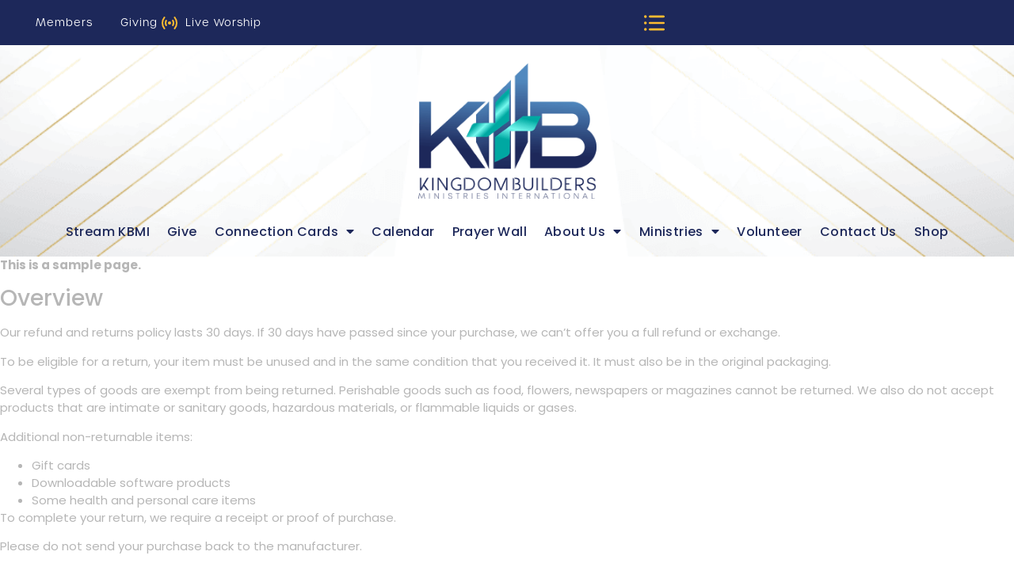

--- FILE ---
content_type: text/html; charset=UTF-8
request_url: https://kingdombuilderschicago.com/refund_returns/
body_size: 24280
content:
<!doctype html>
<html lang="en">
<head>
<meta charset="UTF-8">
<meta name="viewport" content="width=device-width, initial-scale=1">
<link rel="profile" href="https://gmpg.org/xfn/11">
<script data-cfasync="false">
window._EPYT_ = window._EPYT_ || {
ajaxurl: "https://kingdombuilderschicago.com/wp-admin/admin-ajax.php",
security: "711ad98efd",
gallery_scrolloffset: 20,
eppathtoscripts: "https://kingdombuilderschicago.com/wp-content/plugins/youtube-embed-plus-pro/scripts/",
eppath: "https://kingdombuilderschicago.com/wp-content/plugins/youtube-embed-plus-pro/",
epresponsiveselector: ["iframe.__youtube_prefs__","iframe[src*='youtube.com']","iframe[src*='youtube-nocookie.com']","iframe[data-ep-src*='youtube.com']","iframe[data-ep-src*='youtube-nocookie.com']","iframe[data-ep-gallerysrc*='youtube.com']"],
version: "14.2.4",
epdovol: true,
evselector: 'iframe.__youtube_prefs__[src], iframe[src*="youtube.com/embed/"], iframe[src*="youtube-nocookie.com/embed/"]',
ajax_compat: false,
maxres_facade: 'eager',
ytapi_load: 'light',
pause_others: false,
facade_mode: false,
not_live_on_channel: true,
not_live_showtime: 180,
stopMobileBuffer: true                };</script>
<meta name='robots' content='index, follow, max-image-preview:large, max-snippet:-1, max-video-preview:-1' />
<!-- This site is optimized with the Yoast SEO plugin v26.8 - https://yoast.com/product/yoast-seo-wordpress/ -->
<title>Refund and Returns Policy - Kingdom Builders Ministries International</title>
<link rel="canonical" href="https://kingdombuilderschicago.com/refund_returns/" />
<meta property="og:locale" content="en_US" />
<meta property="og:type" content="article" />
<meta property="og:title" content="Refund and Returns Policy - Kingdom Builders Ministries International" />
<meta property="og:description" content="This is a sample page. Overview Our refund and returns policy lasts 30 days. If 30 days have passed since your purchase, we can’t offer you a full refund or exchange. To be eligible for a return, your item must be unused and in the same condition that you received it. It must also be [&hellip;]" />
<meta property="og:url" content="https://kingdombuilderschicago.com/refund_returns/" />
<meta property="og:site_name" content="Kingdom Builders Ministries International" />
<meta property="article:publisher" content="https://www.facebook.com/KBMIChicago/" />
<meta property="article:modified_time" content="2022-03-30T20:42:09+00:00" />
<meta property="og:image" content="https://kingdombuilderschicago.com/wp-content/uploads/2020/04/Kingdon-Church-Facebook-Header-2.jpg" />
<meta property="og:image:width" content="820" />
<meta property="og:image:height" content="360" />
<meta property="og:image:type" content="image/jpeg" />
<meta name="twitter:card" content="summary_large_image" />
<meta name="twitter:label1" content="Est. reading time" />
<meta name="twitter:data1" content="3 minutes" />
<script type="application/ld+json" class="yoast-schema-graph">{"@context":"https://schema.org","@graph":[{"@type":"WebPage","@id":"https://kingdombuilderschicago.com/refund_returns/","url":"https://kingdombuilderschicago.com/refund_returns/","name":"Refund and Returns Policy - Kingdom Builders Ministries International","isPartOf":{"@id":"https://kingdombuilderschicago.com/#website"},"datePublished":"2022-03-26T20:09:48+00:00","dateModified":"2022-03-30T20:42:09+00:00","breadcrumb":{"@id":"https://kingdombuilderschicago.com/refund_returns/#breadcrumb"},"inLanguage":"en","potentialAction":[{"@type":"ReadAction","target":["https://kingdombuilderschicago.com/refund_returns/"]}]},{"@type":"BreadcrumbList","@id":"https://kingdombuilderschicago.com/refund_returns/#breadcrumb","itemListElement":[{"@type":"ListItem","position":1,"name":"Home","item":"https://kingdombuilderschicago.com/"},{"@type":"ListItem","position":2,"name":"Refund and Returns Policy"}]},{"@type":"WebSite","@id":"https://kingdombuilderschicago.com/#website","url":"https://kingdombuilderschicago.com/","name":"Kingdom Builders Ministries International","description":"In 2005, Apostle Vince Hinton was led to begin sharing his knowledge of the Word of God in a weekly Bible Study, which helped many believers and non-believers alike develop a deeper relationship with God.","potentialAction":[{"@type":"SearchAction","target":{"@type":"EntryPoint","urlTemplate":"https://kingdombuilderschicago.com/?s={search_term_string}"},"query-input":{"@type":"PropertyValueSpecification","valueRequired":true,"valueName":"search_term_string"}}],"inLanguage":"en"}]}</script>
<!-- / Yoast SEO plugin. -->
<link rel='dns-prefetch' href='//www.googletagmanager.com' />
<link rel="alternate" type="application/rss+xml" title="Kingdom Builders Ministries International &raquo; Feed" href="https://kingdombuilderschicago.com/feed/" />
<link rel="alternate" type="application/rss+xml" title="Kingdom Builders Ministries International &raquo; Comments Feed" href="https://kingdombuilderschicago.com/comments/feed/" />
<link rel="alternate" title="oEmbed (JSON)" type="application/json+oembed" href="https://kingdombuilderschicago.com/wp-json/oembed/1.0/embed?url=https%3A%2F%2Fkingdombuilderschicago.com%2Frefund_returns%2F" />
<link rel="alternate" title="oEmbed (XML)" type="text/xml+oembed" href="https://kingdombuilderschicago.com/wp-json/oembed/1.0/embed?url=https%3A%2F%2Fkingdombuilderschicago.com%2Frefund_returns%2F&#038;format=xml" />
<link rel="stylesheet" type="text/css" href="https://use.typekit.net/qvm3pwm.css"><style id='wp-img-auto-sizes-contain-inline-css'>
img:is([sizes=auto i],[sizes^="auto," i]){contain-intrinsic-size:3000px 1500px}
/*# sourceURL=wp-img-auto-sizes-contain-inline-css */
</style>
<!-- <link rel='stylesheet' id='PrayerEngineFrontendStyles-css' href='https://kingdombuilderschicago.com/wp-content/plugins/prayerengine_plugin/css/pe_styles.css?ver=6.9' media='all' /> -->
<!-- <link rel='stylesheet' id='mec-select2-style-css' href='https://kingdombuilderschicago.com/wp-content/plugins/modern-events-calendar-lite/assets/packages/select2/select2.min.css?ver=6.5.5' media='all' /> -->
<!-- <link rel='stylesheet' id='mec-font-icons-css' href='https://kingdombuilderschicago.com/wp-content/plugins/modern-events-calendar-lite/assets/css/iconfonts.css?ver=6.9' media='all' /> -->
<!-- <link rel='stylesheet' id='mec-frontend-style-css' href='https://kingdombuilderschicago.com/wp-content/plugins/modern-events-calendar-lite/assets/css/frontend.min.css?ver=6.5.5' media='all' /> -->
<!-- <link rel='stylesheet' id='mec-tooltip-style-css' href='https://kingdombuilderschicago.com/wp-content/plugins/modern-events-calendar-lite/assets/packages/tooltip/tooltip.css?ver=6.9' media='all' /> -->
<!-- <link rel='stylesheet' id='mec-tooltip-shadow-style-css' href='https://kingdombuilderschicago.com/wp-content/plugins/modern-events-calendar-lite/assets/packages/tooltip/tooltipster-sideTip-shadow.min.css?ver=6.9' media='all' /> -->
<!-- <link rel='stylesheet' id='featherlight-css' href='https://kingdombuilderschicago.com/wp-content/plugins/modern-events-calendar-lite/assets/packages/featherlight/featherlight.css?ver=6.9' media='all' /> -->
<!-- <link rel='stylesheet' id='mec-lity-style-css' href='https://kingdombuilderschicago.com/wp-content/plugins/modern-events-calendar-lite/assets/packages/lity/lity.min.css?ver=6.9' media='all' /> -->
<!-- <link rel='stylesheet' id='mec-general-calendar-style-css' href='https://kingdombuilderschicago.com/wp-content/plugins/modern-events-calendar-lite/assets/css/mec-general-calendar.css?ver=6.9' media='all' /> -->
<!-- <link rel='stylesheet' id='wp-block-library-css' href='https://kingdombuilderschicago.com/wp-includes/css/dist/block-library/style.min.css?ver=6.9' media='all' /> -->
<link rel="stylesheet" type="text/css" href="//kingdombuilderschicago.com/wp-content/cache/wpfc-minified/7wo0pums/6eh1w.css" media="all"/>
<style id='global-styles-inline-css'>
:root{--wp--preset--aspect-ratio--square: 1;--wp--preset--aspect-ratio--4-3: 4/3;--wp--preset--aspect-ratio--3-4: 3/4;--wp--preset--aspect-ratio--3-2: 3/2;--wp--preset--aspect-ratio--2-3: 2/3;--wp--preset--aspect-ratio--16-9: 16/9;--wp--preset--aspect-ratio--9-16: 9/16;--wp--preset--color--black: #000000;--wp--preset--color--cyan-bluish-gray: #abb8c3;--wp--preset--color--white: #ffffff;--wp--preset--color--pale-pink: #f78da7;--wp--preset--color--vivid-red: #cf2e2e;--wp--preset--color--luminous-vivid-orange: #ff6900;--wp--preset--color--luminous-vivid-amber: #fcb900;--wp--preset--color--light-green-cyan: #7bdcb5;--wp--preset--color--vivid-green-cyan: #00d084;--wp--preset--color--pale-cyan-blue: #8ed1fc;--wp--preset--color--vivid-cyan-blue: #0693e3;--wp--preset--color--vivid-purple: #9b51e0;--wp--preset--gradient--vivid-cyan-blue-to-vivid-purple: linear-gradient(135deg,rgb(6,147,227) 0%,rgb(155,81,224) 100%);--wp--preset--gradient--light-green-cyan-to-vivid-green-cyan: linear-gradient(135deg,rgb(122,220,180) 0%,rgb(0,208,130) 100%);--wp--preset--gradient--luminous-vivid-amber-to-luminous-vivid-orange: linear-gradient(135deg,rgb(252,185,0) 0%,rgb(255,105,0) 100%);--wp--preset--gradient--luminous-vivid-orange-to-vivid-red: linear-gradient(135deg,rgb(255,105,0) 0%,rgb(207,46,46) 100%);--wp--preset--gradient--very-light-gray-to-cyan-bluish-gray: linear-gradient(135deg,rgb(238,238,238) 0%,rgb(169,184,195) 100%);--wp--preset--gradient--cool-to-warm-spectrum: linear-gradient(135deg,rgb(74,234,220) 0%,rgb(151,120,209) 20%,rgb(207,42,186) 40%,rgb(238,44,130) 60%,rgb(251,105,98) 80%,rgb(254,248,76) 100%);--wp--preset--gradient--blush-light-purple: linear-gradient(135deg,rgb(255,206,236) 0%,rgb(152,150,240) 100%);--wp--preset--gradient--blush-bordeaux: linear-gradient(135deg,rgb(254,205,165) 0%,rgb(254,45,45) 50%,rgb(107,0,62) 100%);--wp--preset--gradient--luminous-dusk: linear-gradient(135deg,rgb(255,203,112) 0%,rgb(199,81,192) 50%,rgb(65,88,208) 100%);--wp--preset--gradient--pale-ocean: linear-gradient(135deg,rgb(255,245,203) 0%,rgb(182,227,212) 50%,rgb(51,167,181) 100%);--wp--preset--gradient--electric-grass: linear-gradient(135deg,rgb(202,248,128) 0%,rgb(113,206,126) 100%);--wp--preset--gradient--midnight: linear-gradient(135deg,rgb(2,3,129) 0%,rgb(40,116,252) 100%);--wp--preset--font-size--small: 13px;--wp--preset--font-size--medium: 20px;--wp--preset--font-size--large: 36px;--wp--preset--font-size--x-large: 42px;--wp--preset--spacing--20: 0.44rem;--wp--preset--spacing--30: 0.67rem;--wp--preset--spacing--40: 1rem;--wp--preset--spacing--50: 1.5rem;--wp--preset--spacing--60: 2.25rem;--wp--preset--spacing--70: 3.38rem;--wp--preset--spacing--80: 5.06rem;--wp--preset--shadow--natural: 6px 6px 9px rgba(0, 0, 0, 0.2);--wp--preset--shadow--deep: 12px 12px 50px rgba(0, 0, 0, 0.4);--wp--preset--shadow--sharp: 6px 6px 0px rgba(0, 0, 0, 0.2);--wp--preset--shadow--outlined: 6px 6px 0px -3px rgb(255, 255, 255), 6px 6px rgb(0, 0, 0);--wp--preset--shadow--crisp: 6px 6px 0px rgb(0, 0, 0);}:root { --wp--style--global--content-size: 800px;--wp--style--global--wide-size: 1200px; }:where(body) { margin: 0; }.wp-site-blocks > .alignleft { float: left; margin-right: 2em; }.wp-site-blocks > .alignright { float: right; margin-left: 2em; }.wp-site-blocks > .aligncenter { justify-content: center; margin-left: auto; margin-right: auto; }:where(.wp-site-blocks) > * { margin-block-start: 24px; margin-block-end: 0; }:where(.wp-site-blocks) > :first-child { margin-block-start: 0; }:where(.wp-site-blocks) > :last-child { margin-block-end: 0; }:root { --wp--style--block-gap: 24px; }:root :where(.is-layout-flow) > :first-child{margin-block-start: 0;}:root :where(.is-layout-flow) > :last-child{margin-block-end: 0;}:root :where(.is-layout-flow) > *{margin-block-start: 24px;margin-block-end: 0;}:root :where(.is-layout-constrained) > :first-child{margin-block-start: 0;}:root :where(.is-layout-constrained) > :last-child{margin-block-end: 0;}:root :where(.is-layout-constrained) > *{margin-block-start: 24px;margin-block-end: 0;}:root :where(.is-layout-flex){gap: 24px;}:root :where(.is-layout-grid){gap: 24px;}.is-layout-flow > .alignleft{float: left;margin-inline-start: 0;margin-inline-end: 2em;}.is-layout-flow > .alignright{float: right;margin-inline-start: 2em;margin-inline-end: 0;}.is-layout-flow > .aligncenter{margin-left: auto !important;margin-right: auto !important;}.is-layout-constrained > .alignleft{float: left;margin-inline-start: 0;margin-inline-end: 2em;}.is-layout-constrained > .alignright{float: right;margin-inline-start: 2em;margin-inline-end: 0;}.is-layout-constrained > .aligncenter{margin-left: auto !important;margin-right: auto !important;}.is-layout-constrained > :where(:not(.alignleft):not(.alignright):not(.alignfull)){max-width: var(--wp--style--global--content-size);margin-left: auto !important;margin-right: auto !important;}.is-layout-constrained > .alignwide{max-width: var(--wp--style--global--wide-size);}body .is-layout-flex{display: flex;}.is-layout-flex{flex-wrap: wrap;align-items: center;}.is-layout-flex > :is(*, div){margin: 0;}body .is-layout-grid{display: grid;}.is-layout-grid > :is(*, div){margin: 0;}body{padding-top: 0px;padding-right: 0px;padding-bottom: 0px;padding-left: 0px;}a:where(:not(.wp-element-button)){text-decoration: underline;}:root :where(.wp-element-button, .wp-block-button__link){background-color: #32373c;border-width: 0;color: #fff;font-family: inherit;font-size: inherit;font-style: inherit;font-weight: inherit;letter-spacing: inherit;line-height: inherit;padding-top: calc(0.667em + 2px);padding-right: calc(1.333em + 2px);padding-bottom: calc(0.667em + 2px);padding-left: calc(1.333em + 2px);text-decoration: none;text-transform: inherit;}.has-black-color{color: var(--wp--preset--color--black) !important;}.has-cyan-bluish-gray-color{color: var(--wp--preset--color--cyan-bluish-gray) !important;}.has-white-color{color: var(--wp--preset--color--white) !important;}.has-pale-pink-color{color: var(--wp--preset--color--pale-pink) !important;}.has-vivid-red-color{color: var(--wp--preset--color--vivid-red) !important;}.has-luminous-vivid-orange-color{color: var(--wp--preset--color--luminous-vivid-orange) !important;}.has-luminous-vivid-amber-color{color: var(--wp--preset--color--luminous-vivid-amber) !important;}.has-light-green-cyan-color{color: var(--wp--preset--color--light-green-cyan) !important;}.has-vivid-green-cyan-color{color: var(--wp--preset--color--vivid-green-cyan) !important;}.has-pale-cyan-blue-color{color: var(--wp--preset--color--pale-cyan-blue) !important;}.has-vivid-cyan-blue-color{color: var(--wp--preset--color--vivid-cyan-blue) !important;}.has-vivid-purple-color{color: var(--wp--preset--color--vivid-purple) !important;}.has-black-background-color{background-color: var(--wp--preset--color--black) !important;}.has-cyan-bluish-gray-background-color{background-color: var(--wp--preset--color--cyan-bluish-gray) !important;}.has-white-background-color{background-color: var(--wp--preset--color--white) !important;}.has-pale-pink-background-color{background-color: var(--wp--preset--color--pale-pink) !important;}.has-vivid-red-background-color{background-color: var(--wp--preset--color--vivid-red) !important;}.has-luminous-vivid-orange-background-color{background-color: var(--wp--preset--color--luminous-vivid-orange) !important;}.has-luminous-vivid-amber-background-color{background-color: var(--wp--preset--color--luminous-vivid-amber) !important;}.has-light-green-cyan-background-color{background-color: var(--wp--preset--color--light-green-cyan) !important;}.has-vivid-green-cyan-background-color{background-color: var(--wp--preset--color--vivid-green-cyan) !important;}.has-pale-cyan-blue-background-color{background-color: var(--wp--preset--color--pale-cyan-blue) !important;}.has-vivid-cyan-blue-background-color{background-color: var(--wp--preset--color--vivid-cyan-blue) !important;}.has-vivid-purple-background-color{background-color: var(--wp--preset--color--vivid-purple) !important;}.has-black-border-color{border-color: var(--wp--preset--color--black) !important;}.has-cyan-bluish-gray-border-color{border-color: var(--wp--preset--color--cyan-bluish-gray) !important;}.has-white-border-color{border-color: var(--wp--preset--color--white) !important;}.has-pale-pink-border-color{border-color: var(--wp--preset--color--pale-pink) !important;}.has-vivid-red-border-color{border-color: var(--wp--preset--color--vivid-red) !important;}.has-luminous-vivid-orange-border-color{border-color: var(--wp--preset--color--luminous-vivid-orange) !important;}.has-luminous-vivid-amber-border-color{border-color: var(--wp--preset--color--luminous-vivid-amber) !important;}.has-light-green-cyan-border-color{border-color: var(--wp--preset--color--light-green-cyan) !important;}.has-vivid-green-cyan-border-color{border-color: var(--wp--preset--color--vivid-green-cyan) !important;}.has-pale-cyan-blue-border-color{border-color: var(--wp--preset--color--pale-cyan-blue) !important;}.has-vivid-cyan-blue-border-color{border-color: var(--wp--preset--color--vivid-cyan-blue) !important;}.has-vivid-purple-border-color{border-color: var(--wp--preset--color--vivid-purple) !important;}.has-vivid-cyan-blue-to-vivid-purple-gradient-background{background: var(--wp--preset--gradient--vivid-cyan-blue-to-vivid-purple) !important;}.has-light-green-cyan-to-vivid-green-cyan-gradient-background{background: var(--wp--preset--gradient--light-green-cyan-to-vivid-green-cyan) !important;}.has-luminous-vivid-amber-to-luminous-vivid-orange-gradient-background{background: var(--wp--preset--gradient--luminous-vivid-amber-to-luminous-vivid-orange) !important;}.has-luminous-vivid-orange-to-vivid-red-gradient-background{background: var(--wp--preset--gradient--luminous-vivid-orange-to-vivid-red) !important;}.has-very-light-gray-to-cyan-bluish-gray-gradient-background{background: var(--wp--preset--gradient--very-light-gray-to-cyan-bluish-gray) !important;}.has-cool-to-warm-spectrum-gradient-background{background: var(--wp--preset--gradient--cool-to-warm-spectrum) !important;}.has-blush-light-purple-gradient-background{background: var(--wp--preset--gradient--blush-light-purple) !important;}.has-blush-bordeaux-gradient-background{background: var(--wp--preset--gradient--blush-bordeaux) !important;}.has-luminous-dusk-gradient-background{background: var(--wp--preset--gradient--luminous-dusk) !important;}.has-pale-ocean-gradient-background{background: var(--wp--preset--gradient--pale-ocean) !important;}.has-electric-grass-gradient-background{background: var(--wp--preset--gradient--electric-grass) !important;}.has-midnight-gradient-background{background: var(--wp--preset--gradient--midnight) !important;}.has-small-font-size{font-size: var(--wp--preset--font-size--small) !important;}.has-medium-font-size{font-size: var(--wp--preset--font-size--medium) !important;}.has-large-font-size{font-size: var(--wp--preset--font-size--large) !important;}.has-x-large-font-size{font-size: var(--wp--preset--font-size--x-large) !important;}
:root :where(.wp-block-pullquote){font-size: 1.5em;line-height: 1.6;}
/*# sourceURL=global-styles-inline-css */
</style>
<!-- <link rel='stylesheet' id='ihc_front_end_style-css' href='https://kingdombuilderschicago.com/wp-content/plugins/indeed-membership-pro/assets/css/style.min.css?ver=13.7.1' media='all' /> -->
<!-- <link rel='stylesheet' id='ihc_templates_style-css' href='https://kingdombuilderschicago.com/wp-content/plugins/indeed-membership-pro/assets/css/templates.min.css?ver=13.7.1' media='all' /> -->
<!-- <link rel='stylesheet' id='woocommerce-layout-css' href='https://kingdombuilderschicago.com/wp-content/plugins/woocommerce/assets/css/woocommerce-layout.css?ver=10.4.3' media='all' /> -->
<link rel="stylesheet" type="text/css" href="//kingdombuilderschicago.com/wp-content/cache/wpfc-minified/fh2i0lrk/6eh1k.css" media="all"/>
<!-- <link rel='stylesheet' id='woocommerce-smallscreen-css' href='https://kingdombuilderschicago.com/wp-content/plugins/woocommerce/assets/css/woocommerce-smallscreen.css?ver=10.4.3' media='only screen and (max-width: 768px)' /> -->
<link rel="stylesheet" type="text/css" href="//kingdombuilderschicago.com/wp-content/cache/wpfc-minified/jmxmrlj1/6eh1k.css" media="only screen and (max-width: 768px)"/>
<!-- <link rel='stylesheet' id='woocommerce-general-css' href='https://kingdombuilderschicago.com/wp-content/plugins/woocommerce/assets/css/woocommerce.css?ver=10.4.3' media='all' /> -->
<link rel="stylesheet" type="text/css" href="//kingdombuilderschicago.com/wp-content/cache/wpfc-minified/22xae85k/6eh1k.css" media="all"/>
<style id='woocommerce-inline-inline-css'>
.woocommerce form .form-row .required { visibility: visible; }
/*# sourceURL=woocommerce-inline-inline-css */
</style>
<!-- <link rel='stylesheet' id='hello-elementor-css' href='https://kingdombuilderschicago.com/wp-content/themes/hello-elementor/assets/css/reset.css?ver=3.4.6' media='all' /> -->
<!-- <link rel='stylesheet' id='hello-elementor-theme-style-css' href='https://kingdombuilderschicago.com/wp-content/themes/hello-elementor/assets/css/theme.css?ver=3.4.6' media='all' /> -->
<!-- <link rel='stylesheet' id='hello-elementor-header-footer-css' href='https://kingdombuilderschicago.com/wp-content/themes/hello-elementor/assets/css/header-footer.css?ver=3.4.6' media='all' /> -->
<!-- <link rel='stylesheet' id='elementor-frontend-css' href='https://kingdombuilderschicago.com/wp-content/plugins/elementor/assets/css/frontend.min.css?ver=3.34.2' media='all' /> -->
<link rel="stylesheet" type="text/css" href="//kingdombuilderschicago.com/wp-content/cache/wpfc-minified/22pxrosx/6eh1k.css" media="all"/>
<style id='elementor-frontend-inline-css'>
.elementor-kit-217{--e-global-color-primary:#6EC1E4;--e-global-color-secondary:#54595F;--e-global-color-text:#B6B6B6;--e-global-color-accent:#61CE70;--e-global-color-45678883:#4054B2;--e-global-color-2f81c322:#23A455;--e-global-color-64e00969:#000;--e-global-color-76912bf3:#FFF;--e-global-color-5a587265:#1D285A;--e-global-color-701e9c0b:#E5C980;--e-global-color-37751471:#D2D2D2;--e-global-color-1ede6060:#FFBC31;--e-global-color-5cc2ca83:#414C7E;--e-global-color-510136f9:#90A4FF;--e-global-color-5dd44e2:#24B6E3;--e-global-color-37d6b02:#B7009D;--e-global-color-6688361:#E0FF00;--e-global-color-f8fe4d3:#00167A;--e-global-color-ba37b1c:#065286;--e-global-typography-primary-font-family:"Roboto";--e-global-typography-primary-font-weight:600;--e-global-typography-secondary-font-family:"Poppins";--e-global-typography-secondary-font-weight:400;--e-global-typography-text-font-family:"Poppins";--e-global-typography-text-font-size:15px;--e-global-typography-text-font-weight:400;--e-global-typography-accent-font-family:"Poppins";--e-global-typography-accent-font-weight:500;font-size:15px;}.elementor-kit-217 e-page-transition{background-color:#FFFFFFDE;}.elementor-kit-217 a{font-size:16px;}.elementor-kit-217 h6{font-size:15px;}.elementor-section.elementor-section-boxed > .elementor-container{max-width:1140px;}.e-con{--container-max-width:1140px;}.elementor-widget:not(:last-child){margin-block-end:20px;}.elementor-element{--widgets-spacing:20px 20px;--widgets-spacing-row:20px;--widgets-spacing-column:20px;}{}h1.entry-title{display:var(--page-title-display);}@media(max-width:1024px){.elementor-section.elementor-section-boxed > .elementor-container{max-width:1024px;}.e-con{--container-max-width:1024px;}}@media(max-width:767px){.elementor-section.elementor-section-boxed > .elementor-container{max-width:767px;}.e-con{--container-max-width:767px;}}
.elementor-43 .elementor-element.elementor-element-29d0a3dd > .elementor-container > .elementor-column > .elementor-widget-wrap{align-content:center;align-items:center;}.elementor-43 .elementor-element.elementor-element-29d0a3dd:not(.elementor-motion-effects-element-type-background), .elementor-43 .elementor-element.elementor-element-29d0a3dd > .elementor-motion-effects-container > .elementor-motion-effects-layer{background-color:#1D285A;}.elementor-43 .elementor-element.elementor-element-29d0a3dd > .elementor-container{max-width:1300px;min-height:40px;}.elementor-43 .elementor-element.elementor-element-29d0a3dd{transition:background 0.3s, border 0.3s, border-radius 0.3s, box-shadow 0.3s;}.elementor-43 .elementor-element.elementor-element-29d0a3dd > .elementor-background-overlay{transition:background 0.3s, border-radius 0.3s, opacity 0.3s;}.pp-tooltip.pp-tooltip-{{ID}} .pp-tooltip-content{font-family:var( --e-global-typography-accent-font-family ), Sans-serif;font-weight:var( --e-global-typography-accent-font-weight );}.elementor-widget-icon-list .elementor-icon-list-item:not(:last-child):after{border-color:var( --e-global-color-text );}.elementor-widget-icon-list .elementor-icon-list-icon i{color:var( --e-global-color-primary );}.elementor-widget-icon-list .elementor-icon-list-icon svg{fill:var( --e-global-color-primary );}.elementor-widget-icon-list .elementor-icon-list-item > .elementor-icon-list-text, .elementor-widget-icon-list .elementor-icon-list-item > a{font-family:var( --e-global-typography-text-font-family ), Sans-serif;font-size:var( --e-global-typography-text-font-size );font-weight:var( --e-global-typography-text-font-weight );}.elementor-widget-icon-list .elementor-icon-list-text{color:var( --e-global-color-secondary );}.elementor-43 .elementor-element.elementor-element-2e5216b .elementor-icon-list-items:not(.elementor-inline-items) .elementor-icon-list-item:not(:last-child){padding-block-end:calc(28px/2);}.elementor-43 .elementor-element.elementor-element-2e5216b .elementor-icon-list-items:not(.elementor-inline-items) .elementor-icon-list-item:not(:first-child){margin-block-start:calc(28px/2);}.elementor-43 .elementor-element.elementor-element-2e5216b .elementor-icon-list-items.elementor-inline-items .elementor-icon-list-item{margin-inline:calc(28px/2);}.elementor-43 .elementor-element.elementor-element-2e5216b .elementor-icon-list-items.elementor-inline-items{margin-inline:calc(-28px/2);}.elementor-43 .elementor-element.elementor-element-2e5216b .elementor-icon-list-items.elementor-inline-items .elementor-icon-list-item:after{inset-inline-end:calc(-28px/2);}.elementor-43 .elementor-element.elementor-element-2e5216b .elementor-icon-list-icon i{color:#FFBC31;transition:color 0.3s;}.elementor-43 .elementor-element.elementor-element-2e5216b .elementor-icon-list-icon svg{fill:#FFBC31;transition:fill 0.3s;}.elementor-43 .elementor-element.elementor-element-2e5216b .elementor-icon-list-item:hover .elementor-icon-list-icon i{color:#D2D2D2;}.elementor-43 .elementor-element.elementor-element-2e5216b .elementor-icon-list-item:hover .elementor-icon-list-icon svg{fill:#D2D2D2;}.elementor-43 .elementor-element.elementor-element-2e5216b{--e-icon-list-icon-size:24px;--e-icon-list-icon-align:center;--e-icon-list-icon-margin:0 calc(var(--e-icon-list-icon-size, 1em) * 0.125);--icon-vertical-offset:0px;}.elementor-43 .elementor-element.elementor-element-2e5216b .elementor-icon-list-icon{padding-inline-end:0px;}.elementor-43 .elementor-element.elementor-element-2e5216b .elementor-icon-list-item > .elementor-icon-list-text, .elementor-43 .elementor-element.elementor-element-2e5216b .elementor-icon-list-item > a{font-family:"urbane", Sans-serif;font-size:13px;font-weight:300;letter-spacing:1px;}.elementor-43 .elementor-element.elementor-element-2e5216b .elementor-icon-list-text{color:#ffffff;transition:color 0.3s;}.elementor-widget-pp-advanced-menu .pp-advanced-menu--main .pp-menu-item{color:var( --e-global-color-text );fill:var( --e-global-color-text );}.elementor-widget-pp-advanced-menu .pp-advanced-menu--main .pp-menu-item:hover,
.elementor-widget-pp-advanced-menu .pp-advanced-menu--main .pp-menu-item.pp-menu-item-active,
.elementor-widget-pp-advanced-menu .pp-advanced-menu--main .pp-menu-item.highlighted,
.elementor-widget-pp-advanced-menu .pp-advanced-menu--main .pp-menu-item:focus{color:var( --e-global-color-accent );fill:var( --e-global-color-accent );}.elementor-widget-pp-advanced-menu .pp-advanced-menu--main:not(.pp--pointer-framed) .pp-menu-item:before,
.elementor-widget-pp-advanced-menu .pp-advanced-menu--main:not(.pp--pointer-framed) .pp-menu-item:after{background-color:var( --e-global-color-accent );}.elementor-widget-pp-advanced-menu .pp--pointer-framed .pp-menu-item:before,
.elementor-widget-pp-advanced-menu .pp--pointer-framed .pp-menu-item:after{border-color:var( --e-global-color-accent );}.elementor-widget-pp-advanced-menu .pp--pointer-brackets .pp-menu-item:before,
.elementor-widget-pp-advanced-menu .pp--pointer-brackets .pp-menu-item:after{color:var( --e-global-color-accent );}.elementor-widget-pp-advanced-menu{--pp-nav-menu-divider-color:var( --e-global-color-text );}.elementor-widget-pp-advanced-menu .pp-menu-toggle .pp-menu-toggle-label{font-family:var( --e-global-typography-primary-font-family ), Sans-serif;font-weight:var( --e-global-typography-primary-font-weight );}.elementor-widget-pp-advanced-menu .pp-advanced-menu--dropdown .pp-menu-item, .elementor-widget-pp-advanced-menu .pp-advanced-menu--dropdown .pp-sub-item, .pp-advanced-menu--dropdown.pp-advanced-menu__container.pp-menu-{{ID}} .sub-menu .pp-menu-item, .pp-advanced-menu--dropdown.pp-advanced-menu__container.pp-menu-{{ID}} .sub-menu .pp-sub-item{font-family:var( --e-global-typography-accent-font-family ), Sans-serif;font-weight:var( --e-global-typography-accent-font-weight );}.elementor-43 .elementor-element.elementor-element-3d043ab .pp-menu-toggle{margin-right:auto;background-color:rgba(2, 1, 1, 0);}.elementor-43 .elementor-element.elementor-element-3d043ab .pp-advanced-menu--main .pp-advanced-menu--dropdown a, .elementor-43 .elementor-element.elementor-element-3d043ab .pp-advanced-menu--type-default .pp-advanced-menu--dropdown.pp-menu-default a, .elementor-43 .elementor-element.elementor-element-3d043ab .pp-menu-toggle{color:#414C7E;fill:#414C7E;}.elementor-43 .elementor-element.elementor-element-3d043ab .pp-advanced-menu--main .pp-advanced-menu--dropdown, .elementor-43 .elementor-element.elementor-element-3d043ab .pp-advanced-menu--type-default .pp-advanced-menu--dropdown{background-color:#FFBC31;}.elementor-43 .elementor-element.elementor-element-3d043ab .pp-advanced-menu--main .pp-advanced-menu--dropdown a:hover, .elementor-43 .elementor-element.elementor-element-3d043ab .pp-advanced-menu--type-default .pp-advanced-menu--dropdown.pp-menu-default a:hover, .elementor-43 .elementor-element.elementor-element-3d043ab .pp-menu-toggle:hover{color:#FFFFFF;fill:#FFFFFF;}.elementor-43 .elementor-element.elementor-element-3d043ab .pp-advanced-menu--main .pp-advanced-menu--dropdown{min-width:269px;}.elementor-43 .elementor-element.elementor-element-3d043ab .pp-advanced-menu--main .pp-advanced-menu--dropdown a, .elementor-43 .elementor-element.elementor-element-3d043ab .pp-advanced-menu--type-default .pp-advanced-menu--dropdown.pp-menu-default a{padding-top:5px;padding-bottom:5px;}.elementor-43 .elementor-element.elementor-element-3d043ab .pp-advanced-menu--main > .pp-advanced-menu > li > .pp-advanced-menu--dropdown, .elementor-43 .elementor-element.elementor-element-3d043ab .pp-advanced-menu--type-default .pp-advanced-menu__container.pp-advanced-menu--dropdown{margin-top:0px !important;}.elementor-43 .elementor-element.elementor-element-3d043ab .pp-menu-toggle .pp-hamburger .pp-hamburger-box .pp-hamburger-inner,
.elementor-43 .elementor-element.elementor-element-3d043ab .pp-menu-toggle .pp-hamburger .pp-hamburger-box .pp-hamburger-inner:before,
.elementor-43 .elementor-element.elementor-element-3d043ab .pp-menu-toggle .pp-hamburger .pp-hamburger-box .pp-hamburger-inner:after{background-color:var( --e-global-color-1ede6060 );}.elementor-43 .elementor-element.elementor-element-3d043ab .pp-menu-toggle .pp-icon, .elementor-43 .elementor-element.elementor-element-3d043ab .pp-menu-toggle .pp-menu-toggle-label{color:var( --e-global-color-1ede6060 );}.elementor-43 .elementor-element.elementor-element-3d043ab .pp-menu-toggle .pp-icon svg{fill:var( --e-global-color-1ede6060 );}.elementor-43 .elementor-element.elementor-element-3d043ab .pp-advanced-menu--dropdown a, .pp-advanced-menu--dropdown.pp-advanced-menu__container.pp-menu-3d043ab a{justify-content:space-between;}.elementor-43 .elementor-element.elementor-element-3d043ab .pp-advanced-menu--dropdown.pp-advanced-menu__container,
.pp-advanced-menu--dropdown.pp-advanced-menu__container.pp-menu-3d043ab{background-color:rgba(29, 40, 90, 0.88);}.elementor-43 .elementor-element.elementor-element-3d043ab .pp-advanced-menu--dropdown.pp-advanced-menu__container .pp-menu-item,
.pp-advanced-menu--dropdown.pp-advanced-menu__container.pp-menu-3d043ab .pp-menu-item{color:#FFFFFF;fill:#FFFFFF;}.elementor-43 .elementor-element.elementor-element-3d043ab .pp-advanced-menu--dropdown.pp-advanced-menu__container a.pp-sub-item,
.pp-advanced-menu--dropdown.pp-advanced-menu__container.pp-menu-3d043ab a.pp-sub-item, .pp-advanced-menu--dropdown.pp-advanced-menu__container.pp-menu-3d043ab .sub-menu{background-color:#90A4FF;}.elementor-43 .elementor-element.elementor-element-3d043ab .pp-advanced-menu--dropdown.pp-advanced-menu__container a.pp-sub-item, .pp-advanced-menu--dropdown.pp-advanced-menu__container.pp-menu-3d043ab a.pp-sub-item{color:#000000;}.elementor-43 .elementor-element.elementor-element-3d043ab .pp-advanced-menu--dropdown.pp-advanced-menu__container .pp-menu-item:hover,
.elementor-43 .elementor-element.elementor-element-3d043ab .pp-advanced-menu--dropdown.pp-advanced-menu__container .pp-menu-item:focus,
.elementor-43 .elementor-element.elementor-element-3d043ab .pp-advanced-menu--dropdown.pp-advanced-menu__container .pp-menu-item.pp-menu-item-active,
.pp-advanced-menu--dropdown.pp-advanced-menu__container.pp-menu-3d043ab .pp-menu-item:hover,
.pp-advanced-menu--dropdown.pp-advanced-menu__container.pp-menu-3d043ab .pp-menu-item:focus,
.pp-advanced-menu--dropdown.pp-advanced-menu__container.pp-menu-3d043ab .pp-menu-item.pp-menu-item-active{color:#FFFFFF;background-color:#90A4FF;}.elementor-43 .elementor-element.elementor-element-3d043ab .pp-advanced-menu--dropdown.pp-advanced-menu__container a.pp-sub-item:hover,
.elementor-43 .elementor-element.elementor-element-3d043ab .pp-advanced-menu--dropdown.pp-advanced-menu__container a.pp-sub-item:focus,
.elementor-43 .elementor-element.elementor-element-3d043ab .pp-advanced-menu--dropdown.pp-advanced-menu__container a.pp-sub-item:active,
.pp-advanced-menu--dropdown.pp-advanced-menu__container.pp-menu-3d043ab a.pp-sub-item:hover,
.pp-advanced-menu--dropdown.pp-advanced-menu__container.pp-menu-3d043ab a.pp-sub-item:focus,
.pp-advanced-menu--dropdown.pp-advanced-menu__container.pp-menu-3d043ab a.pp-sub-item:active{background-color:#FFBC31;}.pp-advanced-menu--dropdown.pp-advanced-menu__container.pp-menu-3d043ab .sub-menu{padding-left:7px;padding-right:7px;}.elementor-43 .elementor-element.elementor-element-3d043ab .pp-advanced-menu--dropdown.pp-advanced-menu__container .pp-menu-item, .elementor-43 .elementor-element.elementor-element-3d043ab .pp-advanced-menu--dropdown.pp-advanced-menu__container a.pp-sub-item, .pp-advanced-menu--dropdown.pp-advanced-menu__container.pp-menu-3d043ab .pp-menu-item, .pp-advanced-menu--dropdown.pp-advanced-menu__container.pp-menu-3d043ab a.pp-sub-item{padding-left:27px;padding-right:27px;padding-top:23px;padding-bottom:23px;}.elementor-43 .elementor-element.elementor-element-3d043ab .pp-advanced-menu--dropdown li:not(:last-child), .pp-advanced-menu--dropdown.pp-advanced-menu__container.pp-menu-3d043ab li:not(:last-child){border-style:solid;border-color:#FFFFFF40;}.elementor-43 .elementor-element.elementor-element-3d043ab .pp-advanced-menu .pp-menu-item, .elementor-43 .elementor-element.elementor-element-3d043ab .pp-advanced-menu-main-wrapper.pp-advanced-menu--type-full-screen .pp-advanced-menu--dropdown .pp-menu-item, .pp-advanced-menu--dropdown.pp-advanced-menu__container.pp-menu-3d043ab .pp-menu-item{font-family:"urbane", Sans-serif;font-size:14px;font-weight:200;text-transform:none;line-height:0.1em;letter-spacing:0.4px;}.elementor-43 .elementor-element.elementor-element-3d043ab .pp-advanced-menu--dropdown .pp-menu-item, .elementor-43 .elementor-element.elementor-element-3d043ab .pp-advanced-menu--dropdown .pp-sub-item, .pp-advanced-menu--dropdown.pp-advanced-menu__container.pp-menu-3d043ab .sub-menu .pp-menu-item, .pp-advanced-menu--dropdown.pp-advanced-menu__container.pp-menu-3d043ab .sub-menu .pp-sub-item{font-family:"Questrial", Sans-serif;font-size:17px;}.elementor-43 .elementor-element.elementor-element-64dfdaa:not(.elementor-motion-effects-element-type-background), .elementor-43 .elementor-element.elementor-element-64dfdaa > .elementor-motion-effects-container > .elementor-motion-effects-layer{background-image:url("https://kingdombuilderschicago.com/wp-content/uploads/2020/01/header-bg.png");background-position:center center;background-size:cover;}.elementor-43 .elementor-element.elementor-element-64dfdaa{transition:background 0.3s, border 0.3s, border-radius 0.3s, box-shadow 0.3s;}.elementor-43 .elementor-element.elementor-element-64dfdaa > .elementor-background-overlay{transition:background 0.3s, border-radius 0.3s, opacity 0.3s;}.elementor-widget-image .widget-image-caption{color:var( --e-global-color-text );font-family:var( --e-global-typography-text-font-family ), Sans-serif;font-size:var( --e-global-typography-text-font-size );font-weight:var( --e-global-typography-text-font-weight );}.elementor-43 .elementor-element.elementor-element-2d5c7d4 > .elementor-widget-container{margin:13px 0px 0px 0px;}.elementor-43 .elementor-element.elementor-element-2d5c7d4 img{width:45%;}.elementor-43 .elementor-element.elementor-element-3208fa0 .pp-menu-toggle{margin:0 auto;background-color:rgba(2, 1, 1, 0);}.elementor-43 .elementor-element.elementor-element-3208fa0 .pp-advanced-menu--main .pp-menu-item{color:#1D285A;fill:#1D285A;padding-left:11px;padding-right:11px;}.elementor-43 .elementor-element.elementor-element-3208fa0 .pp-advanced-menu--main .pp-menu-item:hover,
.elementor-43 .elementor-element.elementor-element-3208fa0 .pp-advanced-menu--main .pp-menu-item.pp-menu-item-active,
.elementor-43 .elementor-element.elementor-element-3208fa0 .pp-advanced-menu--main .pp-menu-item.highlighted,
.elementor-43 .elementor-element.elementor-element-3208fa0 .pp-advanced-menu--main .pp-menu-item:focus{color:#4054B2;fill:#4054B2;}.elementor-43 .elementor-element.elementor-element-3208fa0 .pp-advanced-menu--main:not(.pp--pointer-framed) .pp-menu-item:before,
.elementor-43 .elementor-element.elementor-element-3208fa0 .pp-advanced-menu--main:not(.pp--pointer-framed) .pp-menu-item:after{background-color:#414C7E;}.elementor-43 .elementor-element.elementor-element-3208fa0 .pp--pointer-framed .pp-menu-item:before,
.elementor-43 .elementor-element.elementor-element-3208fa0 .pp--pointer-framed .pp-menu-item:after{border-color:#414C7E;}.elementor-43 .elementor-element.elementor-element-3208fa0 .pp--pointer-brackets .pp-menu-item:before,
.elementor-43 .elementor-element.elementor-element-3208fa0 .pp--pointer-brackets .pp-menu-item:after{color:#414C7E;}body:not(.rtl) .elementor-43 .elementor-element.elementor-element-3208fa0 .pp-advanced-menu--layout-horizontal .pp-advanced-menu > li:not(:last-child){margin-right:0px;}body.rtl .elementor-43 .elementor-element.elementor-element-3208fa0 .pp-advanced-menu--layout-horizontal .pp-advanced-menu > li:not(:last-child){margin-left:0px;}.elementor-43 .elementor-element.elementor-element-3208fa0 .pp-advanced-menu--main:not(.pp-advanced-menu--layout-horizontal) .pp-advanced-menu > li:not(:last-child){margin-bottom:0px;}.elementor-43 .elementor-element.elementor-element-3208fa0 .pp-advanced-menu--main .pp-advanced-menu--dropdown a, .elementor-43 .elementor-element.elementor-element-3208fa0 .pp-advanced-menu--type-default .pp-advanced-menu--dropdown.pp-menu-default a, .elementor-43 .elementor-element.elementor-element-3208fa0 .pp-menu-toggle{color:#414C7E;fill:#414C7E;}.elementor-43 .elementor-element.elementor-element-3208fa0 .pp-advanced-menu--main .pp-advanced-menu--dropdown, .elementor-43 .elementor-element.elementor-element-3208fa0 .pp-advanced-menu--type-default .pp-advanced-menu--dropdown{background-color:#FFBC31;}.elementor-43 .elementor-element.elementor-element-3208fa0 .pp-advanced-menu--main .pp-advanced-menu--dropdown a:hover, .elementor-43 .elementor-element.elementor-element-3208fa0 .pp-advanced-menu--type-default .pp-advanced-menu--dropdown.pp-menu-default a:hover, .elementor-43 .elementor-element.elementor-element-3208fa0 .pp-menu-toggle:hover{color:#FFFFFF;fill:#FFFFFF;}.elementor-43 .elementor-element.elementor-element-3208fa0 .pp-advanced-menu--main .pp-advanced-menu--dropdown{min-width:269px;}.elementor-43 .elementor-element.elementor-element-3208fa0 .pp-advanced-menu--main .pp-advanced-menu--dropdown a, .elementor-43 .elementor-element.elementor-element-3208fa0 .pp-advanced-menu--type-default .pp-advanced-menu--dropdown.pp-menu-default a{padding-top:5px;padding-bottom:5px;}.elementor-43 .elementor-element.elementor-element-3208fa0 .pp-advanced-menu--main > .pp-advanced-menu > li > .pp-advanced-menu--dropdown, .elementor-43 .elementor-element.elementor-element-3208fa0 .pp-advanced-menu--type-default .pp-advanced-menu__container.pp-advanced-menu--dropdown{margin-top:0px !important;}.elementor-43 .elementor-element.elementor-element-3208fa0 .pp-menu-toggle .pp-hamburger .pp-hamburger-box .pp-hamburger-inner,
.elementor-43 .elementor-element.elementor-element-3208fa0 .pp-menu-toggle .pp-hamburger .pp-hamburger-box .pp-hamburger-inner:before,
.elementor-43 .elementor-element.elementor-element-3208fa0 .pp-menu-toggle .pp-hamburger .pp-hamburger-box .pp-hamburger-inner:after{background-color:#414C7E;}.elementor-43 .elementor-element.elementor-element-3208fa0 .pp-menu-toggle .pp-icon, .elementor-43 .elementor-element.elementor-element-3208fa0 .pp-menu-toggle .pp-menu-toggle-label{color:#414C7E;}.elementor-43 .elementor-element.elementor-element-3208fa0 .pp-menu-toggle .pp-icon svg{fill:#414C7E;}.elementor-43 .elementor-element.elementor-element-3208fa0 .pp-menu-toggle .pp-menu-toggle-label{font-family:"Nexa Light", Sans-serif;font-weight:600;}.elementor-43 .elementor-element.elementor-element-3208fa0 .pp-advanced-menu--dropdown a, .pp-advanced-menu--dropdown.pp-advanced-menu__container.pp-menu-3208fa0 a{justify-content:space-between;}.elementor-43 .elementor-element.elementor-element-3208fa0 .pp-advanced-menu--dropdown.pp-advanced-menu__container,
.pp-advanced-menu--dropdown.pp-advanced-menu__container.pp-menu-3208fa0{background-color:rgba(29, 40, 90, 0.88);}.elementor-43 .elementor-element.elementor-element-3208fa0 .pp-advanced-menu--dropdown.pp-advanced-menu__container .pp-menu-item,
.pp-advanced-menu--dropdown.pp-advanced-menu__container.pp-menu-3208fa0 .pp-menu-item{color:#FFFFFF;fill:#FFFFFF;}.elementor-43 .elementor-element.elementor-element-3208fa0 .pp-advanced-menu--dropdown.pp-advanced-menu__container a.pp-sub-item,
.pp-advanced-menu--dropdown.pp-advanced-menu__container.pp-menu-3208fa0 a.pp-sub-item, .pp-advanced-menu--dropdown.pp-advanced-menu__container.pp-menu-3208fa0 .sub-menu{background-color:#90A4FF;}.elementor-43 .elementor-element.elementor-element-3208fa0 .pp-advanced-menu--dropdown.pp-advanced-menu__container a.pp-sub-item, .pp-advanced-menu--dropdown.pp-advanced-menu__container.pp-menu-3208fa0 a.pp-sub-item{color:#000000;}.elementor-43 .elementor-element.elementor-element-3208fa0 .pp-advanced-menu--dropdown.pp-advanced-menu__container .pp-menu-item:hover,
.elementor-43 .elementor-element.elementor-element-3208fa0 .pp-advanced-menu--dropdown.pp-advanced-menu__container .pp-menu-item:focus,
.elementor-43 .elementor-element.elementor-element-3208fa0 .pp-advanced-menu--dropdown.pp-advanced-menu__container .pp-menu-item.pp-menu-item-active,
.pp-advanced-menu--dropdown.pp-advanced-menu__container.pp-menu-3208fa0 .pp-menu-item:hover,
.pp-advanced-menu--dropdown.pp-advanced-menu__container.pp-menu-3208fa0 .pp-menu-item:focus,
.pp-advanced-menu--dropdown.pp-advanced-menu__container.pp-menu-3208fa0 .pp-menu-item.pp-menu-item-active{color:#FFFFFF;background-color:#90A4FF;}.elementor-43 .elementor-element.elementor-element-3208fa0 .pp-advanced-menu--dropdown.pp-advanced-menu__container a.pp-sub-item:hover,
.elementor-43 .elementor-element.elementor-element-3208fa0 .pp-advanced-menu--dropdown.pp-advanced-menu__container a.pp-sub-item:focus,
.elementor-43 .elementor-element.elementor-element-3208fa0 .pp-advanced-menu--dropdown.pp-advanced-menu__container a.pp-sub-item:active,
.pp-advanced-menu--dropdown.pp-advanced-menu__container.pp-menu-3208fa0 a.pp-sub-item:hover,
.pp-advanced-menu--dropdown.pp-advanced-menu__container.pp-menu-3208fa0 a.pp-sub-item:focus,
.pp-advanced-menu--dropdown.pp-advanced-menu__container.pp-menu-3208fa0 a.pp-sub-item:active{background-color:#FFBC31;}.pp-advanced-menu--dropdown.pp-advanced-menu__container.pp-menu-3208fa0 .sub-menu{padding-left:7px;padding-right:7px;}.elementor-43 .elementor-element.elementor-element-3208fa0 .pp-advanced-menu--dropdown.pp-advanced-menu__container .pp-menu-item, .elementor-43 .elementor-element.elementor-element-3208fa0 .pp-advanced-menu--dropdown.pp-advanced-menu__container a.pp-sub-item, .pp-advanced-menu--dropdown.pp-advanced-menu__container.pp-menu-3208fa0 .pp-menu-item, .pp-advanced-menu--dropdown.pp-advanced-menu__container.pp-menu-3208fa0 a.pp-sub-item{padding-left:27px;padding-right:27px;padding-top:23px;padding-bottom:23px;}.elementor-43 .elementor-element.elementor-element-3208fa0 .pp-advanced-menu--dropdown li:not(:last-child), .pp-advanced-menu--dropdown.pp-advanced-menu__container.pp-menu-3208fa0 li:not(:last-child){border-style:solid;border-color:#FFFFFF40;}.elementor-43 .elementor-element.elementor-element-3208fa0 .pp-advanced-menu .pp-menu-item, .elementor-43 .elementor-element.elementor-element-3208fa0 .pp-advanced-menu-main-wrapper.pp-advanced-menu--type-full-screen .pp-advanced-menu--dropdown .pp-menu-item, .pp-advanced-menu--dropdown.pp-advanced-menu__container.pp-menu-3208fa0 .pp-menu-item{font-family:"Poppins", Sans-serif;font-size:16px;font-weight:500;text-transform:none;line-height:0.1em;letter-spacing:0.4px;}.elementor-43 .elementor-element.elementor-element-3208fa0 .pp-advanced-menu--dropdown .pp-menu-item, .elementor-43 .elementor-element.elementor-element-3208fa0 .pp-advanced-menu--dropdown .pp-sub-item, .pp-advanced-menu--dropdown.pp-advanced-menu__container.pp-menu-3208fa0 .sub-menu .pp-menu-item, .pp-advanced-menu--dropdown.pp-advanced-menu__container.pp-menu-3208fa0 .sub-menu .pp-sub-item{font-family:"Questrial", Sans-serif;font-size:17px;}.elementor-theme-builder-content-area{height:400px;}.elementor-location-header:before, .elementor-location-footer:before{content:"";display:table;clear:both;}@media(max-width:1024px){.elementor-43 .elementor-element.elementor-element-29d0a3dd{padding:10px 20px 10px 20px;}.elementor-widget-icon-list .elementor-icon-list-item > .elementor-icon-list-text, .elementor-widget-icon-list .elementor-icon-list-item > a{font-size:var( --e-global-typography-text-font-size );}.elementor-widget-image .widget-image-caption{font-size:var( --e-global-typography-text-font-size );}.elementor-43 .elementor-element.elementor-element-2d5c7d4 img{width:46%;}}@media(max-width:767px){.elementor-43 .elementor-element.elementor-element-29d0a3dd > .elementor-container{min-height:0px;}.elementor-43 .elementor-element.elementor-element-29d0a3dd{margin-top:0px;margin-bottom:0px;padding:9px 0px 0px 0px;}.elementor-43 .elementor-element.elementor-element-cc9d083{width:81%;}.elementor-widget-icon-list .elementor-icon-list-item > .elementor-icon-list-text, .elementor-widget-icon-list .elementor-icon-list-item > a{font-size:var( --e-global-typography-text-font-size );}.elementor-43 .elementor-element.elementor-element-2e5216b .elementor-icon-list-items:not(.elementor-inline-items) .elementor-icon-list-item:not(:last-child){padding-block-end:calc(9px/2);}.elementor-43 .elementor-element.elementor-element-2e5216b .elementor-icon-list-items:not(.elementor-inline-items) .elementor-icon-list-item:not(:first-child){margin-block-start:calc(9px/2);}.elementor-43 .elementor-element.elementor-element-2e5216b .elementor-icon-list-items.elementor-inline-items .elementor-icon-list-item{margin-inline:calc(9px/2);}.elementor-43 .elementor-element.elementor-element-2e5216b .elementor-icon-list-items.elementor-inline-items{margin-inline:calc(-9px/2);}.elementor-43 .elementor-element.elementor-element-2e5216b .elementor-icon-list-items.elementor-inline-items .elementor-icon-list-item:after{inset-inline-end:calc(-9px/2);}.elementor-43 .elementor-element.elementor-element-2e5216b{--e-icon-list-icon-size:19px;}.elementor-43 .elementor-element.elementor-element-2e5216b .elementor-icon-list-item > .elementor-icon-list-text, .elementor-43 .elementor-element.elementor-element-2e5216b .elementor-icon-list-item > a{font-size:10px;line-height:2em;}.elementor-43 .elementor-element.elementor-element-6ff69cf{width:15%;}.elementor-43 .elementor-element.elementor-element-3d043ab > .elementor-widget-container{margin:0px 0px 0px 0px;}.elementor-43 .elementor-element.elementor-element-3d043ab .pp-advanced-menu--main .pp-advanced-menu--dropdown, .elementor-43 .elementor-element.elementor-element-3d043ab .pp-advanced-menu--type-default .pp-advanced-menu--dropdown.pp-menu-default{border-radius:0px 0px 0px 0px;}.elementor-43 .elementor-element.elementor-element-3d043ab .pp-advanced-menu--main .pp-advanced-menu--dropdown li:first-child a, .elementor-43 .elementor-element.elementor-element-3d043ab .pp-advanced-menu--type-default .pp-advanced-menu--dropdown.pp-menu-default li:first-child a{border-top-left-radius:0px;border-top-right-radius:0px;}.elementor-43 .elementor-element.elementor-element-3d043ab .pp-advanced-menu--main .pp-advanced-menu--dropdown li:last-child a, .elementor-43 .elementor-element.elementor-element-3d043ab .pp-advanced-menu--type-default .pp-advanced-menu--dropdown.pp-menu-default li:last-child a{border-bottom-right-radius:0px;border-bottom-left-radius:0px;}.elementor-43 .elementor-element.elementor-element-3d043ab .pp-advanced-menu--main .pp-advanced-menu--dropdown a, .elementor-43 .elementor-element.elementor-element-3d043ab .pp-advanced-menu--type-default .pp-advanced-menu--dropdown.pp-menu-default a{padding-top:6px;padding-bottom:6px;}.elementor-43 .elementor-element.elementor-element-3d043ab .pp-advanced-menu--main > .pp-advanced-menu > li > .pp-advanced-menu--dropdown, .elementor-43 .elementor-element.elementor-element-3d043ab .pp-advanced-menu--type-default .pp-advanced-menu__container.pp-advanced-menu--dropdown{margin-top:-11px !important;}.elementor-43 .elementor-element.elementor-element-3d043ab .pp-menu-toggle .pp-hamburger .pp-hamburger-box{font-size:25px;}.elementor-43 .elementor-element.elementor-element-3d043ab .pp-advanced-menu--dropdown li:not(:last-child), .pp-advanced-menu--dropdown.pp-advanced-menu__container.pp-menu-3d043ab li:not(:last-child){border-width:0px 0px 1px 0px;}.elementor-43 .elementor-element.elementor-element-3d043ab .pp-advanced-menu .pp-menu-item, .elementor-43 .elementor-element.elementor-element-3d043ab .pp-advanced-menu-main-wrapper.pp-advanced-menu--type-full-screen .pp-advanced-menu--dropdown .pp-menu-item, .pp-advanced-menu--dropdown.pp-advanced-menu__container.pp-menu-3d043ab .pp-menu-item{font-size:18px;letter-spacing:2px;}.elementor-43 .elementor-element.elementor-element-3d043ab .pp-advanced-menu--dropdown .pp-menu-item, .elementor-43 .elementor-element.elementor-element-3d043ab .pp-advanced-menu--dropdown .pp-sub-item, .pp-advanced-menu--dropdown.pp-advanced-menu__container.pp-menu-3d043ab .sub-menu .pp-menu-item, .pp-advanced-menu--dropdown.pp-advanced-menu__container.pp-menu-3d043ab .sub-menu .pp-sub-item{font-size:18px;line-height:1.4em;letter-spacing:0.1px;}.elementor-43 .elementor-element.elementor-element-3d043ab .pp-advanced-menu .sub-arrow, .pp-advanced-menu__container.pp-menu-3d043ab .sub-arrow{font-size:17px;}.elementor-43 .elementor-element.elementor-element-3d043ab .pp-advanced-menu .sub-arrow svg, .pp-advanced-menu__container.pp-menu-3d043ab .sub-arrow svg{width:17px;height:17px;}.elementor-43 .elementor-element.elementor-element-64dfdaa:not(.elementor-motion-effects-element-type-background), .elementor-43 .elementor-element.elementor-element-64dfdaa > .elementor-motion-effects-container > .elementor-motion-effects-layer{background-position:center left;background-size:cover;}.elementor-widget-image .widget-image-caption{font-size:var( --e-global-typography-text-font-size );}.elementor-43 .elementor-element.elementor-element-2d5c7d4 img{width:48%;}.elementor-43 .elementor-element.elementor-element-3208fa0 > .elementor-widget-container{margin:0px 0px 0px 0px;}.elementor-43 .elementor-element.elementor-element-3208fa0 .pp-advanced-menu--main .pp-menu-item{padding-top:1px;padding-bottom:1px;}.elementor-43 .elementor-element.elementor-element-3208fa0 .pp-advanced-menu--main .pp-advanced-menu--dropdown, .elementor-43 .elementor-element.elementor-element-3208fa0 .pp-advanced-menu--type-default .pp-advanced-menu--dropdown.pp-menu-default{border-radius:0px 0px 0px 0px;}.elementor-43 .elementor-element.elementor-element-3208fa0 .pp-advanced-menu--main .pp-advanced-menu--dropdown li:first-child a, .elementor-43 .elementor-element.elementor-element-3208fa0 .pp-advanced-menu--type-default .pp-advanced-menu--dropdown.pp-menu-default li:first-child a{border-top-left-radius:0px;border-top-right-radius:0px;}.elementor-43 .elementor-element.elementor-element-3208fa0 .pp-advanced-menu--main .pp-advanced-menu--dropdown li:last-child a, .elementor-43 .elementor-element.elementor-element-3208fa0 .pp-advanced-menu--type-default .pp-advanced-menu--dropdown.pp-menu-default li:last-child a{border-bottom-right-radius:0px;border-bottom-left-radius:0px;}.elementor-43 .elementor-element.elementor-element-3208fa0 .pp-advanced-menu--main .pp-advanced-menu--dropdown a, .elementor-43 .elementor-element.elementor-element-3208fa0 .pp-advanced-menu--type-default .pp-advanced-menu--dropdown.pp-menu-default a{padding-top:6px;padding-bottom:6px;}.elementor-43 .elementor-element.elementor-element-3208fa0 .pp-advanced-menu--main > .pp-advanced-menu > li > .pp-advanced-menu--dropdown, .elementor-43 .elementor-element.elementor-element-3208fa0 .pp-advanced-menu--type-default .pp-advanced-menu__container.pp-advanced-menu--dropdown{margin-top:-11px !important;}.elementor-43 .elementor-element.elementor-element-3208fa0 .pp-menu-toggle .pp-hamburger .pp-hamburger-box{font-size:32px;}.elementor-43 .elementor-element.elementor-element-3208fa0 .pp-menu-toggle .pp-menu-toggle-label{font-size:18px;}.elementor-43 .elementor-element.elementor-element-3208fa0 .pp-advanced-menu--dropdown li:not(:last-child), .pp-advanced-menu--dropdown.pp-advanced-menu__container.pp-menu-3208fa0 li:not(:last-child){border-width:0px 0px 1px 0px;}.elementor-43 .elementor-element.elementor-element-3208fa0 .pp-advanced-menu .pp-menu-item, .elementor-43 .elementor-element.elementor-element-3208fa0 .pp-advanced-menu-main-wrapper.pp-advanced-menu--type-full-screen .pp-advanced-menu--dropdown .pp-menu-item, .pp-advanced-menu--dropdown.pp-advanced-menu__container.pp-menu-3208fa0 .pp-menu-item{font-size:18px;letter-spacing:2px;}.elementor-43 .elementor-element.elementor-element-3208fa0 .pp-advanced-menu--dropdown .pp-menu-item, .elementor-43 .elementor-element.elementor-element-3208fa0 .pp-advanced-menu--dropdown .pp-sub-item, .pp-advanced-menu--dropdown.pp-advanced-menu__container.pp-menu-3208fa0 .sub-menu .pp-menu-item, .pp-advanced-menu--dropdown.pp-advanced-menu__container.pp-menu-3208fa0 .sub-menu .pp-sub-item{font-size:18px;line-height:1.4em;letter-spacing:0.1px;}.elementor-43 .elementor-element.elementor-element-3208fa0 .pp-advanced-menu .sub-arrow, .pp-advanced-menu__container.pp-menu-3208fa0 .sub-arrow{font-size:17px;}.elementor-43 .elementor-element.elementor-element-3208fa0 .pp-advanced-menu .sub-arrow svg, .pp-advanced-menu__container.pp-menu-3208fa0 .sub-arrow svg{width:17px;height:17px;}}@media(min-width:768px){.elementor-43 .elementor-element.elementor-element-cc9d083{width:62.305%;}.elementor-43 .elementor-element.elementor-element-6ff69cf{width:37.532%;}}@media(max-width:1024px) and (min-width:768px){.elementor-43 .elementor-element.elementor-element-cc9d083{width:73%;}.elementor-43 .elementor-element.elementor-element-6ff69cf{width:26%;}}/* Start Custom Fonts CSS */@font-face {
font-family: 'Nexa Light';
font-style: normal;
font-weight: normal;
font-display: auto;
src: url('https://kingdombuilderschicago.com/wp-content/uploads/2020/01/NexaLight.eot');
src: url('https://kingdombuilderschicago.com/wp-content/uploads/2020/01/NexaLight.eot?#iefix') format('embedded-opentype'),
url('https://kingdombuilderschicago.com/wp-content/uploads/2020/01/NexaLight.woff') format('woff'),
url('https://kingdombuilderschicago.com/wp-content/uploads/2020/01/NexaLight.ttf') format('truetype');
}
/* End Custom Fonts CSS */
.elementor-64 .elementor-element.elementor-element-1921df9a > .elementor-container > .elementor-column > .elementor-widget-wrap{align-content:center;align-items:center;}.elementor-64 .elementor-element.elementor-element-1921df9a:not(.elementor-motion-effects-element-type-background), .elementor-64 .elementor-element.elementor-element-1921df9a > .elementor-motion-effects-container > .elementor-motion-effects-layer{background-color:#2d2d2d;}.elementor-64 .elementor-element.elementor-element-1921df9a > .elementor-container{max-width:1300px;min-height:90px;}.elementor-64 .elementor-element.elementor-element-1921df9a{transition:background 0.3s, border 0.3s, border-radius 0.3s, box-shadow 0.3s;}.elementor-64 .elementor-element.elementor-element-1921df9a > .elementor-background-overlay{transition:background 0.3s, border-radius 0.3s, opacity 0.3s;}.elementor-bc-flex-widget .elementor-64 .elementor-element.elementor-element-7307a25a.elementor-column .elementor-widget-wrap{align-items:flex-start;}.elementor-64 .elementor-element.elementor-element-7307a25a.elementor-column.elementor-element[data-element_type="column"] > .elementor-widget-wrap.elementor-element-populated{align-content:flex-start;align-items:flex-start;}.elementor-64 .elementor-element.elementor-element-7307a25a > .elementor-element-populated{margin:8px 0px 20px 0px;--e-column-margin-right:0px;--e-column-margin-left:0px;}.pp-tooltip.pp-tooltip-{{ID}} .pp-tooltip-content{font-family:var( --e-global-typography-accent-font-family ), Sans-serif;font-weight:var( --e-global-typography-accent-font-weight );}.elementor-widget-heading .elementor-heading-title{font-family:var( --e-global-typography-primary-font-family ), Sans-serif;font-weight:var( --e-global-typography-primary-font-weight );color:var( --e-global-color-primary );}.elementor-64 .elementor-element.elementor-element-e5b46cc .elementor-heading-title{font-family:"Formation", Sans-serif;font-size:21px;font-weight:300;font-style:normal;letter-spacing:1.1px;color:#90A4FF;}.elementor-bc-flex-widget .elementor-64 .elementor-element.elementor-element-10ea179.elementor-column .elementor-widget-wrap{align-items:flex-start;}.elementor-64 .elementor-element.elementor-element-10ea179.elementor-column.elementor-element[data-element_type="column"] > .elementor-widget-wrap.elementor-element-populated{align-content:flex-start;align-items:flex-start;}.elementor-64 .elementor-element.elementor-element-10ea179 > .elementor-element-populated{margin:8px 0px 20px 0px;--e-column-margin-right:0px;--e-column-margin-left:0px;}.elementor-64 .elementor-element.elementor-element-561b2f7 .elementor-heading-title{font-family:"Formation", Sans-serif;font-size:21px;font-weight:300;font-style:normal;letter-spacing:1.1px;color:#90A4FF;}.elementor-widget-pp-advanced-menu .pp-advanced-menu--main .pp-menu-item{color:var( --e-global-color-text );fill:var( --e-global-color-text );}.elementor-widget-pp-advanced-menu .pp-advanced-menu--main .pp-menu-item:hover,
.elementor-widget-pp-advanced-menu .pp-advanced-menu--main .pp-menu-item.pp-menu-item-active,
.elementor-widget-pp-advanced-menu .pp-advanced-menu--main .pp-menu-item.highlighted,
.elementor-widget-pp-advanced-menu .pp-advanced-menu--main .pp-menu-item:focus{color:var( --e-global-color-accent );fill:var( --e-global-color-accent );}.elementor-widget-pp-advanced-menu .pp-advanced-menu--main:not(.pp--pointer-framed) .pp-menu-item:before,
.elementor-widget-pp-advanced-menu .pp-advanced-menu--main:not(.pp--pointer-framed) .pp-menu-item:after{background-color:var( --e-global-color-accent );}.elementor-widget-pp-advanced-menu .pp--pointer-framed .pp-menu-item:before,
.elementor-widget-pp-advanced-menu .pp--pointer-framed .pp-menu-item:after{border-color:var( --e-global-color-accent );}.elementor-widget-pp-advanced-menu .pp--pointer-brackets .pp-menu-item:before,
.elementor-widget-pp-advanced-menu .pp--pointer-brackets .pp-menu-item:after{color:var( --e-global-color-accent );}.elementor-widget-pp-advanced-menu{--pp-nav-menu-divider-color:var( --e-global-color-text );}.elementor-widget-pp-advanced-menu .pp-menu-toggle .pp-menu-toggle-label{font-family:var( --e-global-typography-primary-font-family ), Sans-serif;font-weight:var( --e-global-typography-primary-font-weight );}.elementor-widget-pp-advanced-menu .pp-advanced-menu--dropdown .pp-menu-item, .elementor-widget-pp-advanced-menu .pp-advanced-menu--dropdown .pp-sub-item, .pp-advanced-menu--dropdown.pp-advanced-menu__container.pp-menu-{{ID}} .sub-menu .pp-menu-item, .pp-advanced-menu--dropdown.pp-advanced-menu__container.pp-menu-{{ID}} .sub-menu .pp-sub-item{font-family:var( --e-global-typography-accent-font-family ), Sans-serif;font-weight:var( --e-global-typography-accent-font-weight );}.elementor-64 .elementor-element.elementor-element-94e203f .pp-advanced-menu--main .pp-menu-item{color:#FFFFFF;fill:#FFFFFF;padding-left:0px;padding-right:0px;padding-top:4px;padding-bottom:4px;}.elementor-64 .elementor-element.elementor-element-94e203f .pp-advanced-menu--main .pp-menu-item:hover,
.elementor-64 .elementor-element.elementor-element-94e203f .pp-advanced-menu--main .pp-menu-item.pp-menu-item-active,
.elementor-64 .elementor-element.elementor-element-94e203f .pp-advanced-menu--main .pp-menu-item.highlighted,
.elementor-64 .elementor-element.elementor-element-94e203f .pp-advanced-menu--main .pp-menu-item:focus{color:#FFBC31;fill:#FFBC31;}body:not(.rtl) .elementor-64 .elementor-element.elementor-element-94e203f .pp-advanced-menu--layout-horizontal .pp-advanced-menu > li:not(:last-child){margin-right:2px;}body.rtl .elementor-64 .elementor-element.elementor-element-94e203f .pp-advanced-menu--layout-horizontal .pp-advanced-menu > li:not(:last-child){margin-left:2px;}.elementor-64 .elementor-element.elementor-element-94e203f .pp-advanced-menu--main:not(.pp-advanced-menu--layout-horizontal) .pp-advanced-menu > li:not(:last-child){margin-bottom:2px;}.elementor-64 .elementor-element.elementor-element-94e203f .pp-advanced-menu--main .pp-advanced-menu--dropdown{min-width:200px;}.elementor-64 .elementor-element.elementor-element-94e203f .pp-advanced-menu .pp-menu-item, .elementor-64 .elementor-element.elementor-element-94e203f .pp-advanced-menu-main-wrapper.pp-advanced-menu--type-full-screen .pp-advanced-menu--dropdown .pp-menu-item, .pp-advanced-menu--dropdown.pp-advanced-menu__container.pp-menu-94e203f .pp-menu-item{font-family:"Questrial", Sans-serif;}.elementor-bc-flex-widget .elementor-64 .elementor-element.elementor-element-a22733d.elementor-column .elementor-widget-wrap{align-items:flex-start;}.elementor-64 .elementor-element.elementor-element-a22733d.elementor-column.elementor-element[data-element_type="column"] > .elementor-widget-wrap.elementor-element-populated{align-content:flex-start;align-items:flex-start;}.elementor-64 .elementor-element.elementor-element-a22733d > .elementor-element-populated{margin:8px 0px 20px 0px;--e-column-margin-right:0px;--e-column-margin-left:0px;}.elementor-64 .elementor-element.elementor-element-eb9c5a5 .elementor-heading-title{font-family:"Formation", Sans-serif;font-size:21px;font-weight:300;font-style:normal;letter-spacing:1.1px;color:#90A4FF;}.elementor-64 .elementor-element.elementor-element-fcc3eb6 .pp-advanced-menu--main .pp-menu-item{color:#FFFFFF;fill:#FFFFFF;padding-left:0px;padding-right:0px;padding-top:4px;padding-bottom:4px;}.elementor-64 .elementor-element.elementor-element-fcc3eb6 .pp-advanced-menu--main .pp-menu-item:hover,
.elementor-64 .elementor-element.elementor-element-fcc3eb6 .pp-advanced-menu--main .pp-menu-item.pp-menu-item-active,
.elementor-64 .elementor-element.elementor-element-fcc3eb6 .pp-advanced-menu--main .pp-menu-item.highlighted,
.elementor-64 .elementor-element.elementor-element-fcc3eb6 .pp-advanced-menu--main .pp-menu-item:focus{color:#FFBC31;fill:#FFBC31;}body:not(.rtl) .elementor-64 .elementor-element.elementor-element-fcc3eb6 .pp-advanced-menu--layout-horizontal .pp-advanced-menu > li:not(:last-child){margin-right:2px;}body.rtl .elementor-64 .elementor-element.elementor-element-fcc3eb6 .pp-advanced-menu--layout-horizontal .pp-advanced-menu > li:not(:last-child){margin-left:2px;}.elementor-64 .elementor-element.elementor-element-fcc3eb6 .pp-advanced-menu--main:not(.pp-advanced-menu--layout-horizontal) .pp-advanced-menu > li:not(:last-child){margin-bottom:2px;}.elementor-64 .elementor-element.elementor-element-fcc3eb6 .pp-advanced-menu--main .pp-advanced-menu--dropdown{min-width:200px;}.elementor-64 .elementor-element.elementor-element-fcc3eb6 .pp-advanced-menu .pp-menu-item, .elementor-64 .elementor-element.elementor-element-fcc3eb6 .pp-advanced-menu-main-wrapper.pp-advanced-menu--type-full-screen .pp-advanced-menu--dropdown .pp-menu-item, .pp-advanced-menu--dropdown.pp-advanced-menu__container.pp-menu-fcc3eb6 .pp-menu-item{font-family:"Questrial", Sans-serif;}.elementor-bc-flex-widget .elementor-64 .elementor-element.elementor-element-5cb5e345.elementor-column .elementor-widget-wrap{align-items:flex-start;}.elementor-64 .elementor-element.elementor-element-5cb5e345.elementor-column.elementor-element[data-element_type="column"] > .elementor-widget-wrap.elementor-element-populated{align-content:flex-start;align-items:flex-start;}.elementor-64 .elementor-element.elementor-element-5cb5e345 > .elementor-element-populated{margin:8px 0px 0px 0px;--e-column-margin-right:0px;--e-column-margin-left:0px;}.elementor-64 .elementor-element.elementor-element-592b24f0{--grid-template-columns:repeat(0, auto);--icon-size:25px;--grid-column-gap:22px;--grid-row-gap:0px;}.elementor-64 .elementor-element.elementor-element-592b24f0 .elementor-widget-container{text-align:left;}.elementor-64 .elementor-element.elementor-element-592b24f0 .elementor-social-icon{background-color:rgba(64, 84, 178, 0);--icon-padding:0em;}.elementor-64 .elementor-element.elementor-element-592b24f0 .elementor-social-icon i{color:#FFBC31;}.elementor-64 .elementor-element.elementor-element-592b24f0 .elementor-social-icon svg{fill:#FFBC31;}.elementor-64 .elementor-element.elementor-element-592b24f0 .elementor-social-icon:hover{background-color:rgba(255,255,255,0);}.elementor-64 .elementor-element.elementor-element-592b24f0 .elementor-social-icon:hover i{color:#90A4FF;}.elementor-64 .elementor-element.elementor-element-592b24f0 .elementor-social-icon:hover svg{fill:#90A4FF;}.elementor-64 .elementor-element.elementor-element-4dce4f28{text-align:start;}.elementor-64 .elementor-element.elementor-element-4dce4f28 .elementor-heading-title{font-family:"Helvetica", Sans-serif;font-size:13px;font-weight:300;line-height:1.2em;color:#D2D2D2;}.elementor-theme-builder-content-area{height:400px;}.elementor-location-header:before, .elementor-location-footer:before{content:"";display:table;clear:both;}@media(max-width:1024px){.elementor-64 .elementor-element.elementor-element-1921df9a{padding:10px 20px 10px 20px;}}@media(max-width:767px){.elementor-64 .elementor-element.elementor-element-1921df9a{padding:20px 20px 00px 20px;}.elementor-64 .elementor-element.elementor-element-592b24f0 .elementor-widget-container{text-align:center;}.elementor-64 .elementor-element.elementor-element-592b24f0 > .elementor-widget-container{padding:0px 0px 20px 0px;}.elementor-64 .elementor-element.elementor-element-592b24f0{--icon-size:20px;}.elementor-64 .elementor-element.elementor-element-4dce4f28{text-align:center;}.elementor-64 .elementor-element.elementor-element-4dce4f28 .elementor-heading-title{line-height:19px;}}@media(min-width:768px){.elementor-64 .elementor-element.elementor-element-7307a25a{width:35.357%;}.elementor-64 .elementor-element.elementor-element-10ea179{width:19.196%;}.elementor-64 .elementor-element.elementor-element-a22733d{width:20.289%;}}@media(max-width:1024px) and (min-width:768px){.elementor-64 .elementor-element.elementor-element-7307a25a{width:40%;}.elementor-64 .elementor-element.elementor-element-10ea179{width:20%;}.elementor-64 .elementor-element.elementor-element-a22733d{width:20%;}.elementor-64 .elementor-element.elementor-element-5cb5e345{width:20%;}}/* Start Custom Fonts CSS */@font-face {
font-family: 'Formation';
font-style: normal;
font-weight: normal;
font-display: auto;
src: url('https://kingdombuilderschicago.com/wp-content/uploads/2020/01/FormationSansRegular-Regular.eot');
src: url('https://kingdombuilderschicago.com/wp-content/uploads/2020/01/FormationSansRegular-Regular.eot?#iefix') format('embedded-opentype'),
url('https://kingdombuilderschicago.com/wp-content/uploads/2020/01/FormationSansRegular-Regular.woff') format('woff'),
url('https://kingdombuilderschicago.com/wp-content/uploads/2020/01/FormationSansRegular-Regular.ttf') format('truetype');
}
/* End Custom Fonts CSS */
.pp-tooltip.pp-tooltip-{{ID}} .pp-tooltip-content{font-family:var( --e-global-typography-accent-font-family ), Sans-serif;font-weight:var( --e-global-typography-accent-font-weight );}.elementor-widget-theme-post-content{color:var( --e-global-color-text );font-family:var( --e-global-typography-text-font-family ), Sans-serif;font-size:var( --e-global-typography-text-font-size );font-weight:var( --e-global-typography-text-font-weight );}@media(max-width:1024px){.elementor-widget-theme-post-content{font-size:var( --e-global-typography-text-font-size );}}@media(max-width:767px){.elementor-widget-theme-post-content{font-size:var( --e-global-typography-text-font-size );}}
/*# sourceURL=elementor-frontend-inline-css */
</style>
<!-- <link rel='stylesheet' id='widget-icon-list-css' href='https://kingdombuilderschicago.com/wp-content/plugins/elementor/assets/css/widget-icon-list.min.css?ver=3.34.2' media='all' /> -->
<!-- <link rel='stylesheet' id='widget-pp-advanced-menu-css' href='https://kingdombuilderschicago.com/wp-content/plugins/powerpack-elements/assets/css/min/widget-advanced-menu.min.css?ver=2.12.15' media='all' /> -->
<!-- <link rel='stylesheet' id='e-sticky-css' href='https://kingdombuilderschicago.com/wp-content/plugins/elementor-pro/assets/css/modules/sticky.min.css?ver=3.34.2' media='all' /> -->
<!-- <link rel='stylesheet' id='widget-image-css' href='https://kingdombuilderschicago.com/wp-content/plugins/elementor/assets/css/widget-image.min.css?ver=3.34.2' media='all' /> -->
<!-- <link rel='stylesheet' id='widget-heading-css' href='https://kingdombuilderschicago.com/wp-content/plugins/elementor/assets/css/widget-heading.min.css?ver=3.34.2' media='all' /> -->
<!-- <link rel='stylesheet' id='widget-social-icons-css' href='https://kingdombuilderschicago.com/wp-content/plugins/elementor/assets/css/widget-social-icons.min.css?ver=3.34.2' media='all' /> -->
<!-- <link rel='stylesheet' id='e-apple-webkit-css' href='https://kingdombuilderschicago.com/wp-content/plugins/elementor/assets/css/conditionals/apple-webkit.min.css?ver=3.34.2' media='all' /> -->
<!-- <link rel='stylesheet' id='elementor-icons-css' href='https://kingdombuilderschicago.com/wp-content/plugins/elementor/assets/lib/eicons/css/elementor-icons.min.css?ver=5.46.0' media='all' /> -->
<!-- <link rel='stylesheet' id='font-awesome-5-all-css' href='https://kingdombuilderschicago.com/wp-content/plugins/elementor/assets/lib/font-awesome/css/all.min.css?ver=3.34.2' media='all' /> -->
<!-- <link rel='stylesheet' id='font-awesome-4-shim-css' href='https://kingdombuilderschicago.com/wp-content/plugins/elementor/assets/lib/font-awesome/css/v4-shims.min.css?ver=3.34.2' media='all' /> -->
<!-- <link rel='stylesheet' id='pp-extensions-css' href='https://kingdombuilderschicago.com/wp-content/plugins/powerpack-elements/assets/css/min/extensions.min.css?ver=2.12.15' media='all' /> -->
<!-- <link rel='stylesheet' id='pp-tooltip-css' href='https://kingdombuilderschicago.com/wp-content/plugins/powerpack-elements/assets/css/min/tooltip.min.css?ver=2.12.15' media='all' /> -->
<!-- <link rel='stylesheet' id='__EPYT__style-css' href='https://kingdombuilderschicago.com/wp-content/plugins/youtube-embed-plus-pro/styles/ytprefs.min.css?ver=14.2.4' media='all' /> -->
<link rel="stylesheet" type="text/css" href="//kingdombuilderschicago.com/wp-content/cache/wpfc-minified/975ih9bc/6eh1w.css" media="all"/>
<style id='__EPYT__style-inline-css'>
.epyt-gallery-thumb {
width: 33.333%;
}
@media (min-width:0px) and (max-width: 767px) {
.epyt-gallery-rowbreak {
display: none;
}
.epyt-gallery-allthumbs[class*="epyt-cols"] .epyt-gallery-thumb {
width: 100% !important;
}
}
/*# sourceURL=__EPYT__style-inline-css */
</style>
<!-- <link rel='stylesheet' id='__disptype__-css' href='https://kingdombuilderschicago.com/wp-content/plugins/youtube-embed-plus-pro/scripts/lity.min.css?ver=14.2.4' media='all' /> -->
<!-- <link rel='stylesheet' id='elementor-gf-local-roboto-css' href='https://kingdombuilderschicago.com/wp-content/uploads/elementor/google-fonts/css/roboto.css?ver=1742737606' media='all' /> -->
<!-- <link rel='stylesheet' id='elementor-gf-local-poppins-css' href='https://kingdombuilderschicago.com/wp-content/uploads/elementor/google-fonts/css/poppins.css?ver=1742737613' media='all' /> -->
<!-- <link rel='stylesheet' id='elementor-gf-local-questrial-css' href='https://kingdombuilderschicago.com/wp-content/uploads/elementor/google-fonts/css/questrial.css?ver=1742737614' media='all' /> -->
<!-- <link rel='stylesheet' id='elementor-icons-kingdomicons-css' href='https://kingdombuilderschicago.com/wp-content/uploads/elementor/custom-icons/kingdomicons/css/kingdomicons.css?ver=1.0.0' media='all' /> -->
<!-- <link rel='stylesheet' id='elementor-icons-shared-0-css' href='https://kingdombuilderschicago.com/wp-content/plugins/elementor/assets/lib/font-awesome/css/fontawesome.min.css?ver=5.15.3' media='all' /> -->
<!-- <link rel='stylesheet' id='elementor-icons-fa-solid-css' href='https://kingdombuilderschicago.com/wp-content/plugins/elementor/assets/lib/font-awesome/css/solid.min.css?ver=5.15.3' media='all' /> -->
<!-- <link rel='stylesheet' id='elementor-icons-fa-brands-css' href='https://kingdombuilderschicago.com/wp-content/plugins/elementor/assets/lib/font-awesome/css/brands.min.css?ver=5.15.3' media='all' /> -->
<link rel="stylesheet" type="text/css" href="//kingdombuilderschicago.com/wp-content/cache/wpfc-minified/7mn37dnj/6eh1w.css" media="all"/>
<script data-cfasync="false">
window._EPYT_ = window._EPYT_ || {
ajaxurl: "https://kingdombuilderschicago.com/wp-admin/admin-ajax.php",
security: "711ad98efd",
gallery_scrolloffset: 20,
eppathtoscripts: "https://kingdombuilderschicago.com/wp-content/plugins/youtube-embed-plus-pro/scripts/",
eppath: "https://kingdombuilderschicago.com/wp-content/plugins/youtube-embed-plus-pro/",
epresponsiveselector: ["iframe.__youtube_prefs__","iframe[src*='youtube.com']","iframe[src*='youtube-nocookie.com']","iframe[data-ep-src*='youtube.com']","iframe[data-ep-src*='youtube-nocookie.com']","iframe[data-ep-gallerysrc*='youtube.com']"],
version: "14.2.4",
epdovol: true,
evselector: 'iframe.__youtube_prefs__[src], iframe[src*="youtube.com/embed/"], iframe[src*="youtube-nocookie.com/embed/"]',
ajax_compat: false,
maxres_facade: 'eager',
ytapi_load: 'light',
pause_others: false,
facade_mode: false,
not_live_on_channel: true,
not_live_showtime: 180,
stopMobileBuffer: true                };</script>
<script id="jquery-core-js-extra">
var pp = {"ajax_url":"https://kingdombuilderschicago.com/wp-admin/admin-ajax.php"};
//# sourceURL=jquery-core-js-extra
</script>
<script src='//kingdombuilderschicago.com/wp-content/cache/wpfc-minified/lasohn1k/6eh1k.js' type="text/javascript"></script>
<!-- <script src="https://kingdombuilderschicago.com/wp-includes/js/jquery/jquery.min.js?ver=3.7.1" id="jquery-core-js"></script> -->
<!-- <script src="https://kingdombuilderschicago.com/wp-includes/js/jquery/jquery-migrate.min.js?ver=3.4.1" id="jquery-migrate-js"></script> -->
<script id="PrayerEngineFrontendJavascript-js-extra">
var peajax = {"ajaxurl":"https://kingdombuilderschicago.com/wp-admin/admin-ajax.php"};
//# sourceURL=PrayerEngineFrontendJavascript-js-extra
</script>
<script src='//kingdombuilderschicago.com/wp-content/cache/wpfc-minified/1gc2y9cc/6eh1k.js' type="text/javascript"></script>
<!-- <script src="https://kingdombuilderschicago.com/wp-content/plugins/prayerengine_plugin/js/prayerwall210.js?ver=6.9" id="PrayerEngineFrontendJavascript-js"></script> -->
<!-- <script src="https://kingdombuilderschicago.com/wp-content/plugins/modern-events-calendar-lite/assets/js/mec-general-calendar.js?ver=6.5.5" id="mec-general-calendar-script-js"></script> -->
<script id="mec-frontend-script-js-extra">
var mecdata = {"day":"day","days":"days","hour":"hour","hours":"hours","minute":"minute","minutes":"minutes","second":"second","seconds":"seconds","elementor_edit_mode":"no","recapcha_key":"","ajax_url":"https://kingdombuilderschicago.com/wp-admin/admin-ajax.php","fes_nonce":"63e3bdd973","current_year":"2026","current_month":"01","datepicker_format":"mm/dd/yy&m/d/Y"};
//# sourceURL=mec-frontend-script-js-extra
</script>
<script src='//kingdombuilderschicago.com/wp-content/cache/wpfc-minified/fsvzehx1/6eh1k.js' type="text/javascript"></script>
<!-- <script src="https://kingdombuilderschicago.com/wp-content/plugins/modern-events-calendar-lite/assets/js/frontend.js?ver=6.5.5" id="mec-frontend-script-js"></script> -->
<!-- <script src="https://kingdombuilderschicago.com/wp-content/plugins/modern-events-calendar-lite/assets/js/events.js?ver=6.5.5" id="mec-events-script-js"></script> -->
<script id="ihc-front_end_js-js-extra">
var ihc_translated_labels = {"delete_level":"Are you sure you want to delete this membership?","cancel_level":"Are you sure you want to cancel this membership?"};
//# sourceURL=ihc-front_end_js-js-extra
</script>
<script src='//kingdombuilderschicago.com/wp-content/cache/wpfc-minified/9a4hdnpu/6eh1k.js' type="text/javascript"></script>
<!-- <script src="https://kingdombuilderschicago.com/wp-content/plugins/indeed-membership-pro/assets/js/functions.min.js?ver=13.7.1" id="ihc-front_end_js-js"></script> -->
<script id="ihc-front_end_js-js-after">
var ihc_site_url='https://kingdombuilderschicago.com';
var ihc_plugin_url='https://kingdombuilderschicago.com/wp-content/plugins/indeed-membership-pro/';
var ihc_ajax_url='https://kingdombuilderschicago.com/wp-admin/admin-ajax.php';
var ihcStripeMultiply='100';
//# sourceURL=ihc-front_end_js-js-after
</script>
<script src='//kingdombuilderschicago.com/wp-content/cache/wpfc-minified/drwxo6o2/6eh1k.js' type="text/javascript"></script>
<!-- <script src="https://kingdombuilderschicago.com/wp-content/plugins/woocommerce/assets/js/jquery-blockui/jquery.blockUI.min.js?ver=2.7.0-wc.10.4.3" id="wc-jquery-blockui-js" defer data-wp-strategy="defer"></script> -->
<script id="wc-add-to-cart-js-extra">
var wc_add_to_cart_params = {"ajax_url":"/wp-admin/admin-ajax.php","wc_ajax_url":"/?wc-ajax=%%endpoint%%","i18n_view_cart":"View cart","cart_url":"https://kingdombuilderschicago.com/cart/","is_cart":"","cart_redirect_after_add":"no"};
//# sourceURL=wc-add-to-cart-js-extra
</script>
<script src='//kingdombuilderschicago.com/wp-content/cache/wpfc-minified/2f4a7vpj/6eh1k.js' type="text/javascript"></script>
<!-- <script src="https://kingdombuilderschicago.com/wp-content/plugins/woocommerce/assets/js/frontend/add-to-cart.min.js?ver=10.4.3" id="wc-add-to-cart-js" defer data-wp-strategy="defer"></script> -->
<!-- <script src="https://kingdombuilderschicago.com/wp-content/plugins/woocommerce/assets/js/js-cookie/js.cookie.min.js?ver=2.1.4-wc.10.4.3" id="wc-js-cookie-js" defer data-wp-strategy="defer"></script> -->
<script id="woocommerce-js-extra">
var woocommerce_params = {"ajax_url":"/wp-admin/admin-ajax.php","wc_ajax_url":"/?wc-ajax=%%endpoint%%","i18n_password_show":"Show password","i18n_password_hide":"Hide password"};
//# sourceURL=woocommerce-js-extra
</script>
<script src='//kingdombuilderschicago.com/wp-content/cache/wpfc-minified/jzvchhyn/6eh1k.js' type="text/javascript"></script>
<!-- <script src="https://kingdombuilderschicago.com/wp-content/plugins/woocommerce/assets/js/frontend/woocommerce.min.js?ver=10.4.3" id="woocommerce-js" defer data-wp-strategy="defer"></script> -->
<!-- <script src="https://kingdombuilderschicago.com/wp-content/plugins/elementor/assets/lib/font-awesome/js/v4-shims.min.js?ver=3.34.2" id="font-awesome-4-shim-js"></script> -->
<!-- <script src="https://kingdombuilderschicago.com/wp-content/plugins/youtube-embed-plus-pro/scripts/lity.min.js?ver=14.2.4" id="__dispload__-js"></script> -->
<!-- <script src="https://kingdombuilderschicago.com/wp-content/plugins/youtube-embed-plus-pro/scripts/ytprefs.min.js?ver=14.2.4" id="__ytprefs__-js"></script> -->
<link rel="https://api.w.org/" href="https://kingdombuilderschicago.com/wp-json/" /><link rel="alternate" title="JSON" type="application/json" href="https://kingdombuilderschicago.com/wp-json/wp/v2/pages/1862" /><link rel="EditURI" type="application/rsd+xml" title="RSD" href="https://kingdombuilderschicago.com/xmlrpc.php?rsd" />
<meta name="generator" content="WordPress 6.9" />
<meta name="generator" content="WooCommerce 10.4.3" />
<link rel='shortlink' href='https://kingdombuilderschicago.com/?p=1862' />
<meta name="generator" content="Site Kit by Google 1.170.0" /><meta name='ump-hash' content='MTMuNy4xfDB8MQ=='><meta name='ump-token' content='c16b4d2d19'><!-- Google tag (gtag.js) -->
<script async src="https://www.googletagmanager.com/gtag/js?id=G-Q448PVSH1C">
</script>
<script>
window.dataLayer = window.dataLayer || [];
function gtag(){dataLayer.push(arguments);}
gtag('js', new Date());
gtag('config', 'G-Q448PVSH1C');
</script><!-- Display fixes for Internet Explorer -->
<!--[if lte IE 6]>
<link href="https://kingdombuilderschicago.com/wp-content/plugins/prayerengine_plugin/css/ie6_fix.css" rel="stylesheet" type="text/css" />
<![endif]-->
<!--[if IE 7]>
<link href="https://kingdombuilderschicago.com/wp-content/plugins/prayerengine_plugin/css/ie7_fix.css" rel="stylesheet" type="text/css" />
<![endif]-->
<!--[if IE 8]>
<link href="https://kingdombuilderschicago.com/wp-content/plugins/prayerengine_plugin/css/ie8_fix.css" rel="stylesheet" type="text/css" />
<![endif]-->
<!-- end display fixes for Internet Explorer -->	<noscript><style>.woocommerce-product-gallery{ opacity: 1 !important; }</style></noscript>
<meta name="generator" content="Elementor 3.34.2; features: additional_custom_breakpoints; settings: css_print_method-internal, google_font-enabled, font_display-auto">
<style>
.e-con.e-parent:nth-of-type(n+4):not(.e-lazyloaded):not(.e-no-lazyload),
.e-con.e-parent:nth-of-type(n+4):not(.e-lazyloaded):not(.e-no-lazyload) * {
background-image: none !important;
}
@media screen and (max-height: 1024px) {
.e-con.e-parent:nth-of-type(n+3):not(.e-lazyloaded):not(.e-no-lazyload),
.e-con.e-parent:nth-of-type(n+3):not(.e-lazyloaded):not(.e-no-lazyload) * {
background-image: none !important;
}
}
@media screen and (max-height: 640px) {
.e-con.e-parent:nth-of-type(n+2):not(.e-lazyloaded):not(.e-no-lazyload),
.e-con.e-parent:nth-of-type(n+2):not(.e-lazyloaded):not(.e-no-lazyload) * {
background-image: none !important;
}
}
</style>
<link rel="icon" href="https://kingdombuilderschicago.com/wp-content/uploads/2021/02/cropped-Kingdom-Builders-Logo-web-32x32.png" sizes="32x32" />
<link rel="icon" href="https://kingdombuilderschicago.com/wp-content/uploads/2021/02/cropped-Kingdom-Builders-Logo-web-192x192.png" sizes="192x192" />
<link rel="apple-touch-icon" href="https://kingdombuilderschicago.com/wp-content/uploads/2021/02/cropped-Kingdom-Builders-Logo-web-180x180.png" />
<meta name="msapplication-TileImage" content="https://kingdombuilderschicago.com/wp-content/uploads/2021/02/cropped-Kingdom-Builders-Logo-web-270x270.png" />
<style id="wp-custom-css">
a {
color: #414C7E;
}
</style>
<style type="text/css">.mec-wrap, .mec-wrap div:not([class^="elementor-"]), .lity-container, .mec-wrap h1, .mec-wrap h2, .mec-wrap h3, .mec-wrap h4, .mec-wrap h5, .mec-wrap h6, .entry-content .mec-wrap h1, .entry-content .mec-wrap h2, .entry-content .mec-wrap h3, .entry-content .mec-wrap h4, .entry-content .mec-wrap h5, .entry-content .mec-wrap h6, .mec-wrap .mec-totalcal-box input[type="submit"], .mec-wrap .mec-totalcal-box .mec-totalcal-view span, .mec-agenda-event-title a, .lity-content .mec-events-meta-group-booking select, .lity-content .mec-book-ticket-variation h5, .lity-content .mec-events-meta-group-booking input[type="number"], .lity-content .mec-events-meta-group-booking input[type="text"], .lity-content .mec-events-meta-group-booking input[type="email"],.mec-organizer-item a, .mec-single-event .mec-events-meta-group-booking ul.mec-book-tickets-container li.mec-book-ticket-container label { font-family: "Montserrat", -apple-system, BlinkMacSystemFont, "Segoe UI", Roboto, sans-serif;}.mec-event-content p, .mec-search-bar-result .mec-event-detail{ font-family: Roboto, sans-serif;} .mec-wrap .mec-totalcal-box input, .mec-wrap .mec-totalcal-box select, .mec-checkboxes-search .mec-searchbar-category-wrap, .mec-wrap .mec-totalcal-box .mec-totalcal-view span { font-family: "Roboto", Helvetica, Arial, sans-serif; }.mec-event-grid-modern .event-grid-modern-head .mec-event-day, .mec-event-list-minimal .mec-time-details, .mec-event-list-minimal .mec-event-detail, .mec-event-list-modern .mec-event-detail, .mec-event-grid-minimal .mec-time-details, .mec-event-grid-minimal .mec-event-detail, .mec-event-grid-simple .mec-event-detail, .mec-event-cover-modern .mec-event-place, .mec-event-cover-clean .mec-event-place, .mec-calendar .mec-event-article .mec-localtime-details div, .mec-calendar .mec-event-article .mec-event-detail, .mec-calendar.mec-calendar-daily .mec-calendar-d-top h2, .mec-calendar.mec-calendar-daily .mec-calendar-d-top h3, .mec-toggle-item-col .mec-event-day, .mec-weather-summary-temp { font-family: "Roboto", sans-serif; } .mec-fes-form, .mec-fes-list, .mec-fes-form input, .mec-event-date .mec-tooltip .box, .mec-event-status .mec-tooltip .box, .ui-datepicker.ui-widget, .mec-fes-form button[type="submit"].mec-fes-sub-button, .mec-wrap .mec-timeline-events-container p, .mec-wrap .mec-timeline-events-container h4, .mec-wrap .mec-timeline-events-container div, .mec-wrap .mec-timeline-events-container a, .mec-wrap .mec-timeline-events-container span { font-family: -apple-system, BlinkMacSystemFont, "Segoe UI", Roboto, sans-serif !important; }.mec-event-grid-minimal .mec-modal-booking-button:hover, .mec-events-timeline-wrap .mec-organizer-item a, .mec-events-timeline-wrap .mec-organizer-item:after, .mec-events-timeline-wrap .mec-shortcode-organizers i, .mec-timeline-event .mec-modal-booking-button, .mec-wrap .mec-map-lightbox-wp.mec-event-list-classic .mec-event-date, .mec-timetable-t2-col .mec-modal-booking-button:hover, .mec-event-container-classic .mec-modal-booking-button:hover, .mec-calendar-events-side .mec-modal-booking-button:hover, .mec-event-grid-yearly  .mec-modal-booking-button, .mec-events-agenda .mec-modal-booking-button, .mec-event-grid-simple .mec-modal-booking-button, .mec-event-list-minimal  .mec-modal-booking-button:hover, .mec-timeline-month-divider,  .mec-wrap.colorskin-custom .mec-totalcal-box .mec-totalcal-view span:hover,.mec-wrap.colorskin-custom .mec-calendar.mec-event-calendar-classic .mec-selected-day,.mec-wrap.colorskin-custom .mec-color, .mec-wrap.colorskin-custom .mec-event-sharing-wrap .mec-event-sharing > li:hover a, .mec-wrap.colorskin-custom .mec-color-hover:hover, .mec-wrap.colorskin-custom .mec-color-before *:before ,.mec-wrap.colorskin-custom .mec-widget .mec-event-grid-classic.owl-carousel .owl-nav i,.mec-wrap.colorskin-custom .mec-event-list-classic a.magicmore:hover,.mec-wrap.colorskin-custom .mec-event-grid-simple:hover .mec-event-title,.mec-wrap.colorskin-custom .mec-single-event .mec-event-meta dd.mec-events-event-categories:before,.mec-wrap.colorskin-custom .mec-single-event-date:before,.mec-wrap.colorskin-custom .mec-single-event-time:before,.mec-wrap.colorskin-custom .mec-events-meta-group.mec-events-meta-group-venue:before,.mec-wrap.colorskin-custom .mec-calendar .mec-calendar-side .mec-previous-month i,.mec-wrap.colorskin-custom .mec-calendar .mec-calendar-side .mec-next-month:hover,.mec-wrap.colorskin-custom .mec-calendar .mec-calendar-side .mec-previous-month:hover,.mec-wrap.colorskin-custom .mec-calendar .mec-calendar-side .mec-next-month:hover,.mec-wrap.colorskin-custom .mec-calendar.mec-event-calendar-classic dt.mec-selected-day:hover,.mec-wrap.colorskin-custom .mec-infowindow-wp h5 a:hover, .colorskin-custom .mec-events-meta-group-countdown .mec-end-counts h3,.mec-calendar .mec-calendar-side .mec-next-month i,.mec-wrap .mec-totalcal-box i,.mec-calendar .mec-event-article .mec-event-title a:hover,.mec-attendees-list-details .mec-attendee-profile-link a:hover,.mec-wrap.colorskin-custom .mec-next-event-details li i, .mec-next-event-details i:before, .mec-marker-infowindow-wp .mec-marker-infowindow-count, .mec-next-event-details a,.mec-wrap.colorskin-custom .mec-events-masonry-cats a.mec-masonry-cat-selected,.lity .mec-color,.lity .mec-color-before :before,.lity .mec-color-hover:hover,.lity .mec-wrap .mec-color,.lity .mec-wrap .mec-color-before :before,.lity .mec-wrap .mec-color-hover:hover,.leaflet-popup-content .mec-color,.leaflet-popup-content .mec-color-before :before,.leaflet-popup-content .mec-color-hover:hover,.leaflet-popup-content .mec-wrap .mec-color,.leaflet-popup-content .mec-wrap .mec-color-before :before,.leaflet-popup-content .mec-wrap .mec-color-hover:hover, .mec-calendar.mec-calendar-daily .mec-calendar-d-table .mec-daily-view-day.mec-daily-view-day-active.mec-color, .mec-map-boxshow div .mec-map-view-event-detail.mec-event-detail i,.mec-map-boxshow div .mec-map-view-event-detail.mec-event-detail:hover,.mec-map-boxshow .mec-color,.mec-map-boxshow .mec-color-before :before,.mec-map-boxshow .mec-color-hover:hover,.mec-map-boxshow .mec-wrap .mec-color,.mec-map-boxshow .mec-wrap .mec-color-before :before,.mec-map-boxshow .mec-wrap .mec-color-hover:hover, .mec-choosen-time-message, .mec-booking-calendar-month-navigation .mec-next-month:hover, .mec-booking-calendar-month-navigation .mec-previous-month:hover, .mec-yearly-view-wrap .mec-agenda-event-title a:hover, .mec-yearly-view-wrap .mec-yearly-title-sec .mec-next-year i, .mec-yearly-view-wrap .mec-yearly-title-sec .mec-previous-year i, .mec-yearly-view-wrap .mec-yearly-title-sec .mec-next-year:hover, .mec-yearly-view-wrap .mec-yearly-title-sec .mec-previous-year:hover, .mec-av-spot .mec-av-spot-head .mec-av-spot-box span, .mec-wrap.colorskin-custom .mec-calendar .mec-calendar-side .mec-previous-month:hover .mec-load-month-link, .mec-wrap.colorskin-custom .mec-calendar .mec-calendar-side .mec-next-month:hover .mec-load-month-link, .mec-yearly-view-wrap .mec-yearly-title-sec .mec-previous-year:hover .mec-load-month-link, .mec-yearly-view-wrap .mec-yearly-title-sec .mec-next-year:hover .mec-load-month-link, .mec-skin-list-events-container .mec-data-fields-tooltip .mec-data-fields-tooltip-box ul .mec-event-data-field-item a, .mec-booking-shortcode .mec-event-ticket-name, .mec-booking-shortcode .mec-event-ticket-price, .mec-booking-shortcode .mec-ticket-variation-name, .mec-booking-shortcode .mec-ticket-variation-price, .mec-booking-shortcode label, .mec-booking-shortcode .nice-select, .mec-booking-shortcode input, .mec-booking-shortcode span.mec-book-price-detail-description, .mec-booking-shortcode .mec-ticket-name, .mec-booking-shortcode label.wn-checkbox-label, .mec-wrap.mec-cart table tr td a {color: #414c7e}.mec-skin-carousel-container .mec-event-footer-carousel-type3 .mec-modal-booking-button:hover, .mec-wrap.colorskin-custom .mec-event-sharing .mec-event-share:hover .event-sharing-icon,.mec-wrap.colorskin-custom .mec-event-grid-clean .mec-event-date,.mec-wrap.colorskin-custom .mec-event-list-modern .mec-event-sharing > li:hover a i,.mec-wrap.colorskin-custom .mec-event-list-modern .mec-event-sharing .mec-event-share:hover .mec-event-sharing-icon,.mec-wrap.colorskin-custom .mec-event-list-modern .mec-event-sharing li:hover a i,.mec-wrap.colorskin-custom .mec-calendar:not(.mec-event-calendar-classic) .mec-selected-day,.mec-wrap.colorskin-custom .mec-calendar .mec-selected-day:hover,.mec-wrap.colorskin-custom .mec-calendar .mec-calendar-row  dt.mec-has-event:hover,.mec-wrap.colorskin-custom .mec-calendar .mec-has-event:after, .mec-wrap.colorskin-custom .mec-bg-color, .mec-wrap.colorskin-custom .mec-bg-color-hover:hover, .colorskin-custom .mec-event-sharing-wrap:hover > li, .mec-wrap.colorskin-custom .mec-totalcal-box .mec-totalcal-view span.mec-totalcalview-selected,.mec-wrap .flip-clock-wrapper ul li a div div.inn,.mec-wrap .mec-totalcal-box .mec-totalcal-view span.mec-totalcalview-selected,.event-carousel-type1-head .mec-event-date-carousel,.mec-event-countdown-style3 .mec-event-date,#wrap .mec-wrap article.mec-event-countdown-style1,.mec-event-countdown-style1 .mec-event-countdown-part3 a.mec-event-button,.mec-wrap .mec-event-countdown-style2,.mec-map-get-direction-btn-cnt input[type="submit"],.mec-booking button,span.mec-marker-wrap,.mec-wrap.colorskin-custom .mec-timeline-events-container .mec-timeline-event-date:before, .mec-has-event-for-booking.mec-active .mec-calendar-novel-selected-day, .mec-booking-tooltip.multiple-time .mec-booking-calendar-date.mec-active, .mec-booking-tooltip.multiple-time .mec-booking-calendar-date:hover, .mec-ongoing-normal-label, .mec-calendar .mec-has-event:after, .mec-event-list-modern .mec-event-sharing li:hover .telegram{background-color: #414c7e;}.mec-booking-tooltip.multiple-time .mec-booking-calendar-date:hover, .mec-calendar-day.mec-active .mec-booking-tooltip.multiple-time .mec-booking-calendar-date.mec-active{ background-color: #414c7e;}.mec-skin-carousel-container .mec-event-footer-carousel-type3 .mec-modal-booking-button:hover, .mec-timeline-month-divider, .mec-wrap.colorskin-custom .mec-single-event .mec-speakers-details ul li .mec-speaker-avatar a:hover img,.mec-wrap.colorskin-custom .mec-event-list-modern .mec-event-sharing > li:hover a i,.mec-wrap.colorskin-custom .mec-event-list-modern .mec-event-sharing .mec-event-share:hover .mec-event-sharing-icon,.mec-wrap.colorskin-custom .mec-event-list-standard .mec-month-divider span:before,.mec-wrap.colorskin-custom .mec-single-event .mec-social-single:before,.mec-wrap.colorskin-custom .mec-single-event .mec-frontbox-title:before,.mec-wrap.colorskin-custom .mec-calendar .mec-calendar-events-side .mec-table-side-day, .mec-wrap.colorskin-custom .mec-border-color, .mec-wrap.colorskin-custom .mec-border-color-hover:hover, .colorskin-custom .mec-single-event .mec-frontbox-title:before, .colorskin-custom .mec-single-event .mec-wrap-checkout h4:before, .colorskin-custom .mec-single-event .mec-events-meta-group-booking form > h4:before, .mec-wrap.colorskin-custom .mec-totalcal-box .mec-totalcal-view span.mec-totalcalview-selected,.mec-wrap .mec-totalcal-box .mec-totalcal-view span.mec-totalcalview-selected,.event-carousel-type1-head .mec-event-date-carousel:after,.mec-wrap.colorskin-custom .mec-events-masonry-cats a.mec-masonry-cat-selected, .mec-marker-infowindow-wp .mec-marker-infowindow-count, .mec-wrap.colorskin-custom .mec-events-masonry-cats a:hover, .mec-has-event-for-booking .mec-calendar-novel-selected-day, .mec-booking-tooltip.multiple-time .mec-booking-calendar-date.mec-active, .mec-booking-tooltip.multiple-time .mec-booking-calendar-date:hover, .mec-virtual-event-history h3:before, .mec-booking-tooltip.multiple-time .mec-booking-calendar-date:hover, .mec-calendar-day.mec-active .mec-booking-tooltip.multiple-time .mec-booking-calendar-date.mec-active, .mec-rsvp-form-box form > h4:before, .mec-wrap .mec-box-title::before, .mec-box-title::before  {border-color: #414c7e;}.mec-wrap.colorskin-custom .mec-event-countdown-style3 .mec-event-date:after,.mec-wrap.colorskin-custom .mec-month-divider span:before, .mec-calendar.mec-event-container-simple dl dt.mec-selected-day, .mec-calendar.mec-event-container-simple dl dt.mec-selected-day:hover{border-bottom-color:#414c7e;}.mec-wrap.colorskin-custom  article.mec-event-countdown-style1 .mec-event-countdown-part2:after{border-color: transparent transparent transparent #414c7e;}.mec-wrap.colorskin-custom .mec-box-shadow-color { box-shadow: 0 4px 22px -7px #414c7e;}.mec-events-timeline-wrap .mec-shortcode-organizers, .mec-timeline-event .mec-modal-booking-button, .mec-events-timeline-wrap:before, .mec-wrap.colorskin-custom .mec-timeline-event-local-time, .mec-wrap.colorskin-custom .mec-timeline-event-time ,.mec-wrap.colorskin-custom .mec-timeline-event-location,.mec-choosen-time-message { background: rgba(65,76,126,.11);}.mec-wrap.colorskin-custom .mec-timeline-events-container .mec-timeline-event-date:after{ background: rgba(65,76,126,.3);}.mec-booking-shortcode button { box-shadow: 0 2px 2px rgba(65 76 126 / 27%);}.mec-booking-shortcode button.mec-book-form-back-button{ background-color: rgba(65 76 126 / 40%);}.mec-events-meta-group-booking-shortcode{ background: rgba(65,76,126,.14);}.mec-booking-shortcode label.wn-checkbox-label, .mec-booking-shortcode .nice-select,.mec-booking-shortcode input, .mec-booking-shortcode .mec-book-form-gateway-label input[type=radio]:before, .mec-booking-shortcode input[type=radio]:checked:before, .mec-booking-shortcode ul.mec-book-price-details li, .mec-booking-shortcode ul.mec-book-price-details{ border-color: rgba(65 76 126 / 27%) !important;}.mec-booking-shortcode input::-webkit-input-placeholder,.mec-booking-shortcode textarea::-webkit-input-placeholder{color: #414c7e}.mec-booking-shortcode input::-moz-placeholder,.mec-booking-shortcode textarea::-moz-placeholder{color: #414c7e}.mec-booking-shortcode input:-ms-input-placeholder,.mec-booking-shortcode textarea:-ms-input-placeholder {color: #414c7e}.mec-booking-shortcode input:-moz-placeholder,.mec-booking-shortcode textarea:-moz-placeholder {color: #414c7e}.mec-booking-shortcode label.wn-checkbox-label:after, .mec-booking-shortcode label.wn-checkbox-label:before, .mec-booking-shortcode input[type=radio]:checked:after{background-color: #414c7e}</style></head>
<body class="wp-singular page-template-default page page-id-1862 wp-embed-responsive wp-theme-hello-elementor theme-hello-elementor woocommerce-no-js hello-elementor-default elementor-default elementor-kit-217 elementor-page-55">
<a class="skip-link screen-reader-text" href="#content">Skip to content</a>
<header data-elementor-type="header" data-elementor-id="43" class="elementor elementor-43 elementor-location-header" data-elementor-post-type="elementor_library">
<section class="elementor-section elementor-top-section elementor-element elementor-element-29d0a3dd elementor-section-height-min-height elementor-section-content-middle elementor-section-stretched elementor-section-boxed elementor-section-height-default elementor-section-items-middle" data-id="29d0a3dd" data-element_type="section" data-settings="{&quot;background_background&quot;:&quot;classic&quot;,&quot;stretch_section&quot;:&quot;section-stretched&quot;,&quot;sticky&quot;:&quot;top&quot;,&quot;sticky_on&quot;:[&quot;desktop&quot;,&quot;tablet&quot;,&quot;mobile&quot;],&quot;sticky_offset&quot;:0,&quot;sticky_effects_offset&quot;:0,&quot;sticky_anchor_link_offset&quot;:0}">
<div class="elementor-container elementor-column-gap-default">
<div class="elementor-column elementor-col-50 elementor-top-column elementor-element elementor-element-cc9d083" data-id="cc9d083" data-element_type="column">
<div class="elementor-widget-wrap elementor-element-populated">
<div class="elementor-element elementor-element-2e5216b elementor-icon-list--layout-inline elementor-mobile-align-center elementor-align-end elementor-list-item-link-full_width elementor-widget elementor-widget-icon-list" data-id="2e5216b" data-element_type="widget" data-widget_type="icon-list.default">
<div class="elementor-widget-container">
<ul class="elementor-icon-list-items elementor-inline-items">
<li class="elementor-icon-list-item elementor-inline-item">
<a href="https://kingdombuilderschicago.com/member-portal/">
<span class="elementor-icon-list-icon">
<i aria-hidden="true" class="icon icon-011-member"></i>						</span>
<span class="elementor-icon-list-text">Members</span>
</a>
</li>
<li class="elementor-icon-list-item elementor-inline-item">
<a href="https://kingdombuilderschicago.com/giving/">
<span class="elementor-icon-list-icon">
<i aria-hidden="true" class="icon icon-021-give"></i>						</span>
<span class="elementor-icon-list-text">Giving</span>
</a>
</li>
<li class="elementor-icon-list-item elementor-inline-item">
<a href="https://kingdombuilderschicago.com/live-stream/">
<span class="elementor-icon-list-icon">
<svg xmlns="http://www.w3.org/2000/svg" height="512" viewBox="0 0 24 24" width="512"><g id="_21" data-name="21"><path d="m4 12a10 10 0 0 1 2.3-6.36 1 1 0 0 0 -1.54-1.28 12 12 0 0 0 0 15.28 1 1 0 0 0 .77.36 1 1 0 0 0 .64-.23 1 1 0 0 0 .13-1.41 10 10 0 0 1 -2.3-6.36z"></path><circle cx="12" cy="12" r="2"></circle><path d="m17.06 8.48a1 1 0 1 0 -1.72 1 5 5 0 0 1 0 5 1 1 0 0 0 .34 1.38 1.1 1.1 0 0 0 .52.14 1 1 0 0 0 .86-.48 7.06 7.06 0 0 0 0-7z"></path><path d="m8.32 8.14a1 1 0 0 0 -1.38.34 7.06 7.06 0 0 0 0 7 1 1 0 0 0 .86.52 1.1 1.1 0 0 0 .52-.14 1 1 0 0 0 .34-1.38 5 5 0 0 1 0-5 1 1 0 0 0 -.34-1.34z"></path><path d="m19.25 4.36a1 1 0 1 0 -1.54 1.28 10 10 0 0 1 0 12.72 1 1 0 0 0 .13 1.41 1 1 0 0 0 .64.23 1 1 0 0 0 .77-.36 12 12 0 0 0 0-15.28z"></path></g></svg>						</span>
<span class="elementor-icon-list-text">Live Worship</span>
</a>
</li>
</ul>
</div>
</div>
</div>
</div>
<div class="elementor-column elementor-col-50 elementor-top-column elementor-element elementor-element-6ff69cf" data-id="6ff69cf" data-element_type="column">
<div class="elementor-widget-wrap elementor-element-populated">
<div class="elementor-element elementor-element-3d043ab elementor-widget elementor-widget-pp-advanced-menu" data-id="3d043ab" data-element_type="widget" data-settings="{&quot;menu_type&quot;:&quot;off-canvas&quot;,&quot;_animation&quot;:&quot;none&quot;,&quot;toggle_icon_type&quot;:&quot;custom&quot;,&quot;layout&quot;:&quot;horizontal&quot;,&quot;show_submenu_on&quot;:&quot;hover&quot;,&quot;submenu_icon&quot;:{&quot;value&quot;:&quot;&lt;i class=\&quot;fas fa-caret-down\&quot;&gt;&lt;\/i&gt;&quot;,&quot;library&quot;:&quot;fa-solid&quot;},&quot;onepage_menu&quot;:&quot;no&quot;,&quot;toggle&quot;:&quot;icon&quot;,&quot;show_responsive_submenu_on&quot;:&quot;icon&quot;}" data-widget_type="pp-advanced-menu.default">
<div class="elementor-widget-container">
<div class="pp-advanced-menu-main-wrapper pp-advanced-menu__align-center pp-advanced-menu--dropdown-all pp-advanced-menu--type-off-canvas pp-advanced-menu__text-align- pp-advanced-menu--toggle pp-advanced-menu--icon">
<div class="pp-menu-toggle pp-menu-toggle-on-all">
<div class="pp-hamburger">
<div class="pp-hamburger-box">
<span class="pp-hamburger-icon pp-icon">
<svg xmlns="http://www.w3.org/2000/svg" xmlns:xlink="http://www.w3.org/1999/xlink" id="Capa_1" x="0px" y="0px" viewBox="0 0 60.123 60.123" style="enable-background:new 0 0 60.123 60.123;" xml:space="preserve"><g>	<path d="M57.124,51.893H16.92c-1.657,0-3-1.343-3-3s1.343-3,3-3h40.203c1.657,0,3,1.343,3,3S58.781,51.893,57.124,51.893z"></path>	<path d="M57.124,33.062H16.92c-1.657,0-3-1.343-3-3s1.343-3,3-3h40.203c1.657,0,3,1.343,3,3   C60.124,31.719,58.781,33.062,57.124,33.062z"></path>	<path d="M57.124,14.231H16.92c-1.657,0-3-1.343-3-3s1.343-3,3-3h40.203c1.657,0,3,1.343,3,3S58.781,14.231,57.124,14.231z"></path>	<circle cx="4.029" cy="11.463" r="4.029"></circle>	<circle cx="4.029" cy="30.062" r="4.029"></circle>	<circle cx="4.029" cy="48.661" r="4.029"></circle></g><g></g><g></g><g></g><g></g><g></g><g></g><g></g><g></g><g></g><g></g><g></g><g></g><g></g><g></g><g></g></svg>										</span>
</div>
</div>
</div>
<nav class="pp-advanced-menu--dropdown pp-menu-style-toggle pp-advanced-menu__container pp-menu-3d043ab pp-menu-off-canvas pp-menu-off-canvas-left" data-settings="{&quot;menu_id&quot;:&quot;3d043ab&quot;,&quot;breakpoint&quot;:&quot;all&quot;,&quot;full_width&quot;:false}">
<div class="pp-menu-close-wrap">
<div class="pp-menu-close"></div>
</div>
<ul id="menu-main-menu-1" class="pp-advanced-menu"><li class="menu-item menu-item-type-post_type menu-item-object-page menu-item-539"><a href="https://kingdombuilderschicago.com/live-stream/" class="pp-menu-item">Stream KBMI</a></li>
<li class="menu-item menu-item-type-post_type menu-item-object-page menu-item-605"><a href="https://kingdombuilderschicago.com/giving/" class="pp-menu-item">Give</a></li>
<li class="menu-item menu-item-type-custom menu-item-object-custom menu-item-has-children menu-item-1063"><a href="#" class="pp-menu-item pp-menu-item-anchor">Connection Cards</a>
<ul class="sub-menu pp-advanced-menu--dropdown">
<li class="menu-item menu-item-type-post_type menu-item-object-page menu-item-1065"><a href="https://kingdombuilderschicago.com/online-follow-up-card/" class="pp-sub-item">Online Connection Card</a></li>
<li class="menu-item menu-item-type-post_type menu-item-object-page menu-item-1064"><a href="https://kingdombuilderschicago.com/onsite-follow-up-card/" class="pp-sub-item">OnSite Connection Card</a></li>
</ul>
</li>
<li class="menu-item menu-item-type-post_type menu-item-object-page menu-item-325"><a href="https://kingdombuilderschicago.com/calendar/" class="pp-menu-item">Calendar</a></li>
<li class="menu-item menu-item-type-post_type menu-item-object-page menu-item-335"><a href="https://kingdombuilderschicago.com/prayer-wall/" class="pp-menu-item">Prayer Wall</a></li>
<li class="menu-item menu-item-type-custom menu-item-object-custom menu-item-has-children menu-item-1062"><a href="#" class="pp-menu-item pp-menu-item-anchor">About Us</a>
<ul class="sub-menu pp-advanced-menu--dropdown">
<li class="menu-item menu-item-type-post_type menu-item-object-page menu-item-324"><a href="https://kingdombuilderschicago.com/about-us/" class="pp-sub-item">Who We Are</a></li>
<li class="menu-item menu-item-type-post_type menu-item-object-page menu-item-323"><a href="https://kingdombuilderschicago.com/our-leaders/" class="pp-sub-item">Our Leaders</a></li>
<li class="menu-item menu-item-type-post_type menu-item-object-page menu-item-1309"><a href="https://kingdombuilderschicago.com/membership-partnership/" class="pp-sub-item">Membership &#038; Partnership</a></li>
</ul>
</li>
<li class="menu-item menu-item-type-custom menu-item-object-custom menu-item-has-children menu-item-1679"><a href="#" class="pp-menu-item pp-menu-item-anchor">Ministries</a>
<ul class="sub-menu pp-advanced-menu--dropdown">
<li class="menu-item menu-item-type-post_type menu-item-object-page menu-item-417"><a href="https://kingdombuilderschicago.com/member-care/" class="pp-sub-item">Member Care</a></li>
<li class="menu-item menu-item-type-post_type menu-item-object-page menu-item-1401"><a href="https://kingdombuilderschicago.com/ministries/" class="pp-sub-item">KBMI Ministries</a></li>
<li class="menu-item menu-item-type-post_type menu-item-object-page menu-item-1680"><a href="https://kingdombuilderschicago.com/childrens-ministry/" class="pp-sub-item">Kingdom Kidz &#8211; Children&#8217;s Ministry</a></li>
</ul>
</li>
<li class="menu-item menu-item-type-post_type menu-item-object-page menu-item-1083"><a href="https://kingdombuilderschicago.com/volunteer-sign-up/" class="pp-menu-item">Volunteer</a></li>
<li class="menu-item menu-item-type-post_type menu-item-object-page menu-item-416"><a href="https://kingdombuilderschicago.com/contact-us/" class="pp-menu-item">Contact Us</a></li>
<li class="menu-item menu-item-type-post_type menu-item-object-page menu-item-830"><a href="https://kingdombuilderschicago.com/shop/" class="pp-menu-item">Shop</a></li>
</ul>							</nav>
</div>
</div>
</div>
</div>
</div>
</div>
</section>
<section class="elementor-section elementor-top-section elementor-element elementor-element-64dfdaa elementor-section-full_width elementor-section-height-default elementor-section-height-default" data-id="64dfdaa" data-element_type="section" data-settings="{&quot;background_background&quot;:&quot;classic&quot;}">
<div class="elementor-container elementor-column-gap-default">
<div class="elementor-column elementor-col-100 elementor-top-column elementor-element elementor-element-614c52f" data-id="614c52f" data-element_type="column">
<div class="elementor-widget-wrap elementor-element-populated">
<div class="elementor-element elementor-element-2d5c7d4 elementor-widget elementor-widget-image" data-id="2d5c7d4" data-element_type="widget" data-settings="{&quot;_animation&quot;:&quot;none&quot;}" data-widget_type="image.default">
<div class="elementor-widget-container">
<a href="https://kingdombuilderschicago.com/">
<img width="500" height="380" src="https://kingdombuilderschicago.com/wp-content/uploads/2021/02/Kingdom-Builders-Logo-web.png" class="attachment-large size-large wp-image-1096" alt="" srcset="https://kingdombuilderschicago.com/wp-content/uploads/2021/02/Kingdom-Builders-Logo-web.png 500w, https://kingdombuilderschicago.com/wp-content/uploads/2021/02/Kingdom-Builders-Logo-web-300x228.png 300w" sizes="(max-width: 500px) 100vw, 500px" />								</a>
</div>
</div>
<div class="elementor-element elementor-element-3208fa0 elementor-hidden-tablet elementor-hidden-mobile elementor-widget elementor-widget-pp-advanced-menu" data-id="3208fa0" data-element_type="widget" data-settings="{&quot;menu_type&quot;:&quot;off-canvas&quot;,&quot;_animation&quot;:&quot;none&quot;,&quot;toggle&quot;:&quot;icon-label&quot;,&quot;toggle_icon_type&quot;:&quot;custom&quot;,&quot;layout&quot;:&quot;horizontal&quot;,&quot;show_submenu_on&quot;:&quot;hover&quot;,&quot;submenu_icon&quot;:{&quot;value&quot;:&quot;&lt;i class=\&quot;fas fa-caret-down\&quot;&gt;&lt;\/i&gt;&quot;,&quot;library&quot;:&quot;fa-solid&quot;},&quot;onepage_menu&quot;:&quot;no&quot;,&quot;show_responsive_submenu_on&quot;:&quot;icon&quot;}" data-widget_type="pp-advanced-menu.default">
<div class="elementor-widget-container">
<div class="pp-advanced-menu-main-wrapper pp-advanced-menu__align-center pp-advanced-menu--dropdown-tablet pp-advanced-menu--type-off-canvas pp-advanced-menu__text-align- pp-advanced-menu--toggle pp-advanced-menu--icon-label">
<nav id="pp-menu-3208fa0" class="pp-advanced-menu--main pp-advanced-menu__container pp-advanced-menu--layout-horizontal pp--pointer-brackets" aria-label="Main menu" data-settings="{&quot;menu_id&quot;:&quot;3208fa0&quot;,&quot;breakpoint&quot;:&quot;tablet&quot;,&quot;full_width&quot;:false}"><ul id="menu-main-menu-2" class="pp-advanced-menu"><li class="menu-item menu-item-type-post_type menu-item-object-page menu-item-539"><a href="https://kingdombuilderschicago.com/live-stream/" class="pp-menu-item">Stream KBMI</a></li>
<li class="menu-item menu-item-type-post_type menu-item-object-page menu-item-605"><a href="https://kingdombuilderschicago.com/giving/" class="pp-menu-item">Give</a></li>
<li class="menu-item menu-item-type-custom menu-item-object-custom menu-item-has-children menu-item-1063"><a href="#" class="pp-menu-item pp-menu-item-anchor">Connection Cards</a>
<ul class="sub-menu pp-advanced-menu--dropdown">
<li class="menu-item menu-item-type-post_type menu-item-object-page menu-item-1065"><a href="https://kingdombuilderschicago.com/online-follow-up-card/" class="pp-sub-item">Online Connection Card</a></li>
<li class="menu-item menu-item-type-post_type menu-item-object-page menu-item-1064"><a href="https://kingdombuilderschicago.com/onsite-follow-up-card/" class="pp-sub-item">OnSite Connection Card</a></li>
</ul>
</li>
<li class="menu-item menu-item-type-post_type menu-item-object-page menu-item-325"><a href="https://kingdombuilderschicago.com/calendar/" class="pp-menu-item">Calendar</a></li>
<li class="menu-item menu-item-type-post_type menu-item-object-page menu-item-335"><a href="https://kingdombuilderschicago.com/prayer-wall/" class="pp-menu-item">Prayer Wall</a></li>
<li class="menu-item menu-item-type-custom menu-item-object-custom menu-item-has-children menu-item-1062"><a href="#" class="pp-menu-item pp-menu-item-anchor">About Us</a>
<ul class="sub-menu pp-advanced-menu--dropdown">
<li class="menu-item menu-item-type-post_type menu-item-object-page menu-item-324"><a href="https://kingdombuilderschicago.com/about-us/" class="pp-sub-item">Who We Are</a></li>
<li class="menu-item menu-item-type-post_type menu-item-object-page menu-item-323"><a href="https://kingdombuilderschicago.com/our-leaders/" class="pp-sub-item">Our Leaders</a></li>
<li class="menu-item menu-item-type-post_type menu-item-object-page menu-item-1309"><a href="https://kingdombuilderschicago.com/membership-partnership/" class="pp-sub-item">Membership &#038; Partnership</a></li>
</ul>
</li>
<li class="menu-item menu-item-type-custom menu-item-object-custom menu-item-has-children menu-item-1679"><a href="#" class="pp-menu-item pp-menu-item-anchor">Ministries</a>
<ul class="sub-menu pp-advanced-menu--dropdown">
<li class="menu-item menu-item-type-post_type menu-item-object-page menu-item-417"><a href="https://kingdombuilderschicago.com/member-care/" class="pp-sub-item">Member Care</a></li>
<li class="menu-item menu-item-type-post_type menu-item-object-page menu-item-1401"><a href="https://kingdombuilderschicago.com/ministries/" class="pp-sub-item">KBMI Ministries</a></li>
<li class="menu-item menu-item-type-post_type menu-item-object-page menu-item-1680"><a href="https://kingdombuilderschicago.com/childrens-ministry/" class="pp-sub-item">Kingdom Kidz &#8211; Children&#8217;s Ministry</a></li>
</ul>
</li>
<li class="menu-item menu-item-type-post_type menu-item-object-page menu-item-1083"><a href="https://kingdombuilderschicago.com/volunteer-sign-up/" class="pp-menu-item">Volunteer</a></li>
<li class="menu-item menu-item-type-post_type menu-item-object-page menu-item-416"><a href="https://kingdombuilderschicago.com/contact-us/" class="pp-menu-item">Contact Us</a></li>
<li class="menu-item menu-item-type-post_type menu-item-object-page menu-item-830"><a href="https://kingdombuilderschicago.com/shop/" class="pp-menu-item">Shop</a></li>
</ul></nav>
<div class="pp-menu-toggle pp-menu-toggle-on-tablet pp-menu-toggle-label-right">
<div class="pp-hamburger">
<div class="pp-hamburger-box">
<span class="pp-hamburger-icon pp-icon">
<svg xmlns="http://www.w3.org/2000/svg" xmlns:xlink="http://www.w3.org/1999/xlink" id="Capa_1" x="0px" y="0px" viewBox="0 0 60.123 60.123" style="enable-background:new 0 0 60.123 60.123;" xml:space="preserve"><g>	<path d="M57.124,51.893H16.92c-1.657,0-3-1.343-3-3s1.343-3,3-3h40.203c1.657,0,3,1.343,3,3S58.781,51.893,57.124,51.893z"></path>	<path d="M57.124,33.062H16.92c-1.657,0-3-1.343-3-3s1.343-3,3-3h40.203c1.657,0,3,1.343,3,3   C60.124,31.719,58.781,33.062,57.124,33.062z"></path>	<path d="M57.124,14.231H16.92c-1.657,0-3-1.343-3-3s1.343-3,3-3h40.203c1.657,0,3,1.343,3,3S58.781,14.231,57.124,14.231z"></path>	<circle cx="4.029" cy="11.463" r="4.029"></circle>	<circle cx="4.029" cy="30.062" r="4.029"></circle>	<circle cx="4.029" cy="48.661" r="4.029"></circle></g><g></g><g></g><g></g><g></g><g></g><g></g><g></g><g></g><g></g><g></g><g></g><g></g><g></g><g></g><g></g></svg>										</span>
</div>
</div>
<span class="pp-menu-toggle-label">
Menu							</span>
</div>
<nav class="pp-advanced-menu--dropdown pp-menu-style-toggle pp-advanced-menu__container pp-menu-3208fa0 pp-menu-off-canvas pp-menu-off-canvas-left" data-settings="{&quot;menu_id&quot;:&quot;3208fa0&quot;,&quot;breakpoint&quot;:&quot;tablet&quot;,&quot;full_width&quot;:false}">
<div class="pp-menu-close-wrap">
<div class="pp-menu-close"></div>
</div>
<ul id="menu-main-menu-3" class="pp-advanced-menu"><li class="menu-item menu-item-type-post_type menu-item-object-page menu-item-539"><a href="https://kingdombuilderschicago.com/live-stream/" class="pp-menu-item">Stream KBMI</a></li>
<li class="menu-item menu-item-type-post_type menu-item-object-page menu-item-605"><a href="https://kingdombuilderschicago.com/giving/" class="pp-menu-item">Give</a></li>
<li class="menu-item menu-item-type-custom menu-item-object-custom menu-item-has-children menu-item-1063"><a href="#" class="pp-menu-item pp-menu-item-anchor">Connection Cards</a>
<ul class="sub-menu pp-advanced-menu--dropdown">
<li class="menu-item menu-item-type-post_type menu-item-object-page menu-item-1065"><a href="https://kingdombuilderschicago.com/online-follow-up-card/" class="pp-sub-item">Online Connection Card</a></li>
<li class="menu-item menu-item-type-post_type menu-item-object-page menu-item-1064"><a href="https://kingdombuilderschicago.com/onsite-follow-up-card/" class="pp-sub-item">OnSite Connection Card</a></li>
</ul>
</li>
<li class="menu-item menu-item-type-post_type menu-item-object-page menu-item-325"><a href="https://kingdombuilderschicago.com/calendar/" class="pp-menu-item">Calendar</a></li>
<li class="menu-item menu-item-type-post_type menu-item-object-page menu-item-335"><a href="https://kingdombuilderschicago.com/prayer-wall/" class="pp-menu-item">Prayer Wall</a></li>
<li class="menu-item menu-item-type-custom menu-item-object-custom menu-item-has-children menu-item-1062"><a href="#" class="pp-menu-item pp-menu-item-anchor">About Us</a>
<ul class="sub-menu pp-advanced-menu--dropdown">
<li class="menu-item menu-item-type-post_type menu-item-object-page menu-item-324"><a href="https://kingdombuilderschicago.com/about-us/" class="pp-sub-item">Who We Are</a></li>
<li class="menu-item menu-item-type-post_type menu-item-object-page menu-item-323"><a href="https://kingdombuilderschicago.com/our-leaders/" class="pp-sub-item">Our Leaders</a></li>
<li class="menu-item menu-item-type-post_type menu-item-object-page menu-item-1309"><a href="https://kingdombuilderschicago.com/membership-partnership/" class="pp-sub-item">Membership &#038; Partnership</a></li>
</ul>
</li>
<li class="menu-item menu-item-type-custom menu-item-object-custom menu-item-has-children menu-item-1679"><a href="#" class="pp-menu-item pp-menu-item-anchor">Ministries</a>
<ul class="sub-menu pp-advanced-menu--dropdown">
<li class="menu-item menu-item-type-post_type menu-item-object-page menu-item-417"><a href="https://kingdombuilderschicago.com/member-care/" class="pp-sub-item">Member Care</a></li>
<li class="menu-item menu-item-type-post_type menu-item-object-page menu-item-1401"><a href="https://kingdombuilderschicago.com/ministries/" class="pp-sub-item">KBMI Ministries</a></li>
<li class="menu-item menu-item-type-post_type menu-item-object-page menu-item-1680"><a href="https://kingdombuilderschicago.com/childrens-ministry/" class="pp-sub-item">Kingdom Kidz &#8211; Children&#8217;s Ministry</a></li>
</ul>
</li>
<li class="menu-item menu-item-type-post_type menu-item-object-page menu-item-1083"><a href="https://kingdombuilderschicago.com/volunteer-sign-up/" class="pp-menu-item">Volunteer</a></li>
<li class="menu-item menu-item-type-post_type menu-item-object-page menu-item-416"><a href="https://kingdombuilderschicago.com/contact-us/" class="pp-menu-item">Contact Us</a></li>
<li class="menu-item menu-item-type-post_type menu-item-object-page menu-item-830"><a href="https://kingdombuilderschicago.com/shop/" class="pp-menu-item">Shop</a></li>
</ul>							</nav>
</div>
</div>
</div>
</div>
</div>
</div>
</section>
</header>
<div data-elementor-type="single" data-elementor-id="55" class="elementor elementor-55 elementor-location-single post-1862 page type-page status-publish hentry" data-elementor-post-type="elementor_library">
<section class="elementor-section elementor-top-section elementor-element elementor-element-4ea7c12e elementor-section-full_width elementor-section-height-default elementor-section-height-default" data-id="4ea7c12e" data-element_type="section">
<div class="elementor-container elementor-column-gap-no">
<div class="elementor-column elementor-col-100 elementor-top-column elementor-element elementor-element-36770904" data-id="36770904" data-element_type="column">
<div class="elementor-widget-wrap elementor-element-populated">
<div class="elementor-element elementor-element-18facb89 elementor-widget elementor-widget-theme-post-content" data-id="18facb89" data-element_type="widget" data-widget_type="theme-post-content.default">
<div class="elementor-widget-container">
<p><b>This is a sample page.</b></p>
<p><h3>Overview</h3></p>
<p>Our refund and returns policy lasts 30 days. If 30 days have passed since your purchase, we can’t offer you a full refund or exchange.</p>
<p>To be eligible for a return, your item must be unused and in the same condition that you received it. It must also be in the original packaging.</p>
<p>Several types of goods are exempt from being returned. Perishable goods such as food, flowers, newspapers or magazines cannot be returned. We also do not accept products that are intimate or sanitary goods, hazardous materials, or flammable liquids or gases.</p>
<p>Additional non-returnable items:</p>
<ul class="wp-block-list"><li>Gift cards</li><li>Downloadable software products</li><li>Some health and personal care items</li></ul>
<p>To complete your return, we require a receipt or proof of purchase.</p>
<p>Please do not send your purchase back to the manufacturer.</p>
<p>There are certain situations where only partial refunds are granted:</p>
<ul class="wp-block-list"><li>Book with obvious signs of use</li><li>CD, DVD, VHS tape, software, video game, cassette tape, or vinyl record that has been opened.</li><li>Any item not in its original condition, is damaged or missing parts for reasons not due to our error.</li><li>Any item that is returned more than 30 days after delivery</li></ul>
<p><h2>Refunds</h2></p>
<p>Once your return is received and inspected, we will send you an email to notify you that we have received your returned item. We will also notify you of the approval or rejection of your refund.</p>
<p>If you are approved, then your refund will be processed, and a credit will automatically be applied to your credit card or original method of payment, within a certain amount of days.</p>
<p><b>Late or missing refunds</b></p>
<p>If you haven’t received a refund yet, first check your bank account again.</p>
<p>Then contact your credit card company, it may take some time before your refund is officially posted.</p>
<p>Next contact your bank. There is often some processing time before a refund is posted.</p>
<p>If you’ve done all of this and you still have not received your refund yet, please contact us at {email address}.</p>
<p><b>Sale items</b></p>
<p>Only regular priced items may be refunded. Sale items cannot be refunded.</p>
<p><h2>Exchanges</h2></p>
<p>We only replace items if they are defective or damaged. If you need to exchange it for the same item, send us an email at {email address} and send your item to: {physical address}.</p>
<p><h2>Gifts</h2></p>
<p>If the item was marked as a gift when purchased and shipped directly to you, you’ll receive a gift credit for the value of your return. Once the returned item is received, a gift certificate will be mailed to you.</p>
<p>If the item wasn’t marked as a gift when purchased, or the gift giver had the order shipped to themselves to give to you later, we will send a refund to the gift giver and they will find out about your return.</p>
<p><h2>Shipping returns</h2></p>
<p>To return your product, you should mail your product to: {physical address}.</p>
<p>You will be responsible for paying for your own shipping costs for returning your item. Shipping costs are non-refundable. If you receive a refund, the cost of return shipping will be deducted from your refund.</p>
<p>Depending on where you live, the time it may take for your exchanged product to reach you may vary.</p>
<p>If you are returning more expensive items, you may consider using a trackable shipping service or purchasing shipping insurance. We don’t guarantee that we will receive your returned item.</p>
<p><h2>Need help?</h2></p>
<p>Contact us at {email} for questions related to refunds and returns.</p>
<div class="mec-wrap mec-skin-list-container  " id="mec_skin_238">
<div class="mec-skin-list-events-container" id="mec_skin_events_238">
No event found!    </div>
</div>				</div>
</div>
</div>
</div>
</div>
</section>
</div>
		<footer data-elementor-type="footer" data-elementor-id="64" class="elementor elementor-64 elementor-location-footer" data-elementor-post-type="elementor_library">
<footer class="elementor-section elementor-top-section elementor-element elementor-element-1921df9a elementor-section-height-min-height elementor-section-content-middle elementor-section-stretched elementor-section-items-top elementor-section-boxed elementor-section-height-default" data-id="1921df9a" data-element_type="section" data-settings="{&quot;background_background&quot;:&quot;classic&quot;,&quot;stretch_section&quot;:&quot;section-stretched&quot;}">
<div class="elementor-container elementor-column-gap-default">
<div class="elementor-column elementor-col-25 elementor-top-column elementor-element elementor-element-7307a25a" data-id="7307a25a" data-element_type="column">
<div class="elementor-widget-wrap elementor-element-populated">
<div class="elementor-element elementor-element-e5b46cc elementor-widget elementor-widget-heading" data-id="e5b46cc" data-element_type="widget" data-widget_type="heading.default">
<div class="elementor-widget-container">
<h2 class="elementor-heading-title elementor-size-default">KINGDOM BUILDERS MINISTRIES INTERNATIONAL</h2>				</div>
</div>
</div>
</div>
<div class="elementor-column elementor-col-25 elementor-top-column elementor-element elementor-element-10ea179" data-id="10ea179" data-element_type="column">
<div class="elementor-widget-wrap elementor-element-populated">
<div class="elementor-element elementor-element-561b2f7 elementor-widget elementor-widget-heading" data-id="561b2f7" data-element_type="widget" data-widget_type="heading.default">
<div class="elementor-widget-container">
<h2 class="elementor-heading-title elementor-size-default">KBMI MEMBERS</h2>				</div>
</div>
<div class="elementor-element elementor-element-94e203f elementor-widget elementor-widget-pp-advanced-menu" data-id="94e203f" data-element_type="widget" data-settings="{&quot;layout&quot;:&quot;vertical&quot;,&quot;expanded_submenu&quot;:&quot;no&quot;,&quot;show_submenu_on&quot;:&quot;hover&quot;,&quot;submenu_icon&quot;:{&quot;value&quot;:&quot;&lt;i class=\&quot;fas fa-caret-down\&quot;&gt;&lt;\/i&gt;&quot;,&quot;library&quot;:&quot;fa-solid&quot;},&quot;show_responsive_submenu_on&quot;:&quot;icon&quot;}" data-widget_type="pp-advanced-menu.default">
<div class="elementor-widget-container">
<div class="pp-advanced-menu-main-wrapper pp-advanced-menu__align-left pp-advanced-menu--dropdown-none pp-advanced-menu--type- pp-advanced-menu__text-align- pp-advanced-menu--toggle pp-advanced-menu--">
<nav id="pp-menu-94e203f" class="pp-advanced-menu--main pp-advanced-menu__container pp-advanced-menu--layout-vertical pp--pointer-none" aria-label="Footer Menu" data-settings="{&quot;menu_id&quot;:&quot;94e203f&quot;,&quot;breakpoint&quot;:&quot;none&quot;}"><ul id="menu-footer-menu" class="pp-advanced-menu sm-vertical"><li class="menu-item menu-item-type-post_type menu-item-object-page menu-item-585"><a href="https://kingdombuilderschicago.com/giving/" class="pp-menu-item">Giving</a></li>
<li class="menu-item menu-item-type-post_type menu-item-object-page menu-item-441"><a href="https://kingdombuilderschicago.com/member-portal/" class="pp-menu-item">Member Portal</a></li>
<li class="menu-item menu-item-type-post_type menu-item-object-page menu-item-941"><a href="https://kingdombuilderschicago.com/member-portal/" class="pp-menu-item">Login/Logout</a></li>
<li class="menu-item menu-item-type-post_type menu-item-object-page menu-item-438"><a href="https://kingdombuilderschicago.com/contact-us/" class="pp-menu-item">Contact Us</a></li>
</ul></nav>
</div>
</div>
</div>
</div>
</div>
<div class="elementor-column elementor-col-25 elementor-top-column elementor-element elementor-element-a22733d" data-id="a22733d" data-element_type="column">
<div class="elementor-widget-wrap elementor-element-populated">
<div class="elementor-element elementor-element-eb9c5a5 elementor-widget elementor-widget-heading" data-id="eb9c5a5" data-element_type="widget" data-widget_type="heading.default">
<div class="elementor-widget-container">
<h2 class="elementor-heading-title elementor-size-default">KBMI SHOP</h2>				</div>
</div>
<div class="elementor-element elementor-element-fcc3eb6 elementor-widget elementor-widget-pp-advanced-menu" data-id="fcc3eb6" data-element_type="widget" data-settings="{&quot;layout&quot;:&quot;vertical&quot;,&quot;expanded_submenu&quot;:&quot;no&quot;,&quot;show_submenu_on&quot;:&quot;hover&quot;,&quot;submenu_icon&quot;:{&quot;value&quot;:&quot;&lt;i class=\&quot;fas fa-caret-down\&quot;&gt;&lt;\/i&gt;&quot;,&quot;library&quot;:&quot;fa-solid&quot;},&quot;show_responsive_submenu_on&quot;:&quot;icon&quot;}" data-widget_type="pp-advanced-menu.default">
<div class="elementor-widget-container">
<div class="pp-advanced-menu-main-wrapper pp-advanced-menu__align-left pp-advanced-menu--dropdown-none pp-advanced-menu--type- pp-advanced-menu__text-align- pp-advanced-menu--toggle pp-advanced-menu--">
<nav id="pp-menu-fcc3eb6" class="pp-advanced-menu--main pp-advanced-menu__container pp-advanced-menu--layout-vertical pp--pointer-none" aria-label="Footer 2" data-settings="{&quot;menu_id&quot;:&quot;fcc3eb6&quot;,&quot;breakpoint&quot;:&quot;none&quot;}"><ul id="menu-footer-2" class="pp-advanced-menu sm-vertical"><li class="menu-item menu-item-type-post_type menu-item-object-page menu-item-937"><a href="https://kingdombuilderschicago.com/shop/" class="pp-menu-item">Shop</a></li>
<li class="menu-item menu-item-type-post_type menu-item-object-page menu-item-936"><a href="https://kingdombuilderschicago.com/cart/" class="pp-menu-item">Cart</a></li>
<li class="menu-item menu-item-type-post_type menu-item-object-page menu-item-935"><a href="https://kingdombuilderschicago.com/checkout/" class="pp-menu-item">Checkout</a></li>
</ul></nav>
</div>
</div>
</div>
</div>
</div>
<div class="elementor-column elementor-col-25 elementor-top-column elementor-element elementor-element-5cb5e345" data-id="5cb5e345" data-element_type="column">
<div class="elementor-widget-wrap elementor-element-populated">
<div class="elementor-element elementor-element-592b24f0 e-grid-align-left e-grid-align-mobile-center elementor-shape-rounded elementor-grid-0 elementor-widget elementor-widget-social-icons" data-id="592b24f0" data-element_type="widget" data-widget_type="social-icons.default">
<div class="elementor-widget-container">
<div class="elementor-social-icons-wrapper elementor-grid" role="list">
<span class="elementor-grid-item" role="listitem">
<a class="elementor-icon elementor-social-icon elementor-social-icon-facebook-f elementor-repeater-item-993ef04" href="https://www.facebook.com/KBMIChicago/" target="_blank">
<span class="elementor-screen-only">Facebook-f</span>
<i aria-hidden="true" class="fab fa-facebook-f"></i>					</a>
</span>
<span class="elementor-grid-item" role="listitem">
<a class="elementor-icon elementor-social-icon elementor-social-icon-instagram elementor-repeater-item-f4f16ac" target="_blank">
<span class="elementor-screen-only">Instagram</span>
<i aria-hidden="true" class="fab fa-instagram"></i>					</a>
</span>
<span class="elementor-grid-item" role="listitem">
<a class="elementor-icon elementor-social-icon elementor-social-icon-youtube elementor-repeater-item-a229ff5" href="https://www.youtube.com/channel/UC7TasP5qXt7ejqODpY2-HUg" target="_blank">
<span class="elementor-screen-only">Youtube</span>
<i aria-hidden="true" class="fab fa-youtube"></i>					</a>
</span>
</div>
</div>
</div>
<div class="elementor-element elementor-element-4dce4f28 elementor-widget elementor-widget-heading" data-id="4dce4f28" data-element_type="widget" data-widget_type="heading.default">
<div class="elementor-widget-container">
<p class="elementor-heading-title elementor-size-default"><a href="https://tsdesignstudio.net">© 2026 Kingdom Builders Ministries International. All rights reserved. Design by: TS Design Studio</a></p>				</div>
</div>
</div>
</div>
</div>
</footer>
</footer>
<script type="speculationrules">
{"prefetch":[{"source":"document","where":{"and":[{"href_matches":"/*"},{"not":{"href_matches":["/wp-*.php","/wp-admin/*","/wp-content/uploads/*","/wp-content/*","/wp-content/plugins/*","/wp-content/themes/hello-elementor/*","/*\\?(.+)"]}},{"not":{"selector_matches":"a[rel~=\"nofollow\"]"}},{"not":{"selector_matches":".no-prefetch, .no-prefetch a"}}]},"eagerness":"conservative"}]}
</script>
<script type="text/x-template" id="epyt-live-fallback">[base64]</script>			<script>
const lazyloadRunObserver = () => {
const lazyloadBackgrounds = document.querySelectorAll( `.e-con.e-parent:not(.e-lazyloaded)` );
const lazyloadBackgroundObserver = new IntersectionObserver( ( entries ) => {
entries.forEach( ( entry ) => {
if ( entry.isIntersecting ) {
let lazyloadBackground = entry.target;
if( lazyloadBackground ) {
lazyloadBackground.classList.add( 'e-lazyloaded' );
}
lazyloadBackgroundObserver.unobserve( entry.target );
}
});
}, { rootMargin: '200px 0px 200px 0px' } );
lazyloadBackgrounds.forEach( ( lazyloadBackground ) => {
lazyloadBackgroundObserver.observe( lazyloadBackground );
} );
};
const events = [
'DOMContentLoaded',
'elementor/lazyload/observe',
];
events.forEach( ( event ) => {
document.addEventListener( event, lazyloadRunObserver );
} );
</script>
<script>
(function () {
var c = document.body.className;
c = c.replace(/woocommerce-no-js/, 'woocommerce-js');
document.body.className = c;
})();
</script>
<!-- <link rel='stylesheet' id='wc-blocks-style-css' href='https://kingdombuilderschicago.com/wp-content/plugins/woocommerce/assets/client/blocks/wc-blocks.css?ver=wc-10.4.3' media='all' /> -->
<link rel="stylesheet" type="text/css" href="//kingdombuilderschicago.com/wp-content/cache/wpfc-minified/12zxxn0h/6eh1j.css" media="all"/>
<script src="https://kingdombuilderschicago.com/wp-includes/js/jquery/ui/core.min.js?ver=1.13.3" id="jquery-ui-core-js"></script>
<script src="https://kingdombuilderschicago.com/wp-includes/js/jquery/ui/datepicker.min.js?ver=1.13.3" id="jquery-ui-datepicker-js"></script>
<script id="jquery-ui-datepicker-js-after">
jQuery(function(jQuery){jQuery.datepicker.setDefaults({"closeText":"Close","currentText":"Today","monthNames":["January","February","March","April","May","June","July","August","September","October","November","December"],"monthNamesShort":["Jan","Feb","Mar","Apr","May","Jun","Jul","Aug","Sep","Oct","Nov","Dec"],"nextText":"Next","prevText":"Previous","dayNames":["Sunday","Monday","Tuesday","Wednesday","Thursday","Friday","Saturday"],"dayNamesShort":["Sun","Mon","Tue","Wed","Thu","Fri","Sat"],"dayNamesMin":["S","M","T","W","T","F","S"],"dateFormat":"MM d, yy","firstDay":1,"isRTL":false});});
//# sourceURL=jquery-ui-datepicker-js-after
</script>
<script src="https://kingdombuilderschicago.com/wp-content/plugins/modern-events-calendar-lite/assets/js/jquery.typewatch.js?ver=6.5.5" id="mec-typekit-script-js"></script>
<script src="https://kingdombuilderschicago.com/wp-content/plugins/modern-events-calendar-lite/assets/packages/featherlight/featherlight.js?ver=6.5.5" id="featherlight-js"></script>
<script src="https://kingdombuilderschicago.com/wp-content/plugins/modern-events-calendar-lite/assets/packages/select2/select2.full.min.js?ver=6.5.5" id="mec-select2-script-js"></script>
<script src="https://kingdombuilderschicago.com/wp-content/plugins/modern-events-calendar-lite/assets/packages/tooltip/tooltip.js?ver=6.5.5" id="mec-tooltip-script-js"></script>
<script src="https://kingdombuilderschicago.com/wp-content/plugins/modern-events-calendar-lite/assets/packages/lity/lity.min.js?ver=6.5.5" id="mec-lity-script-js"></script>
<script src="https://kingdombuilderschicago.com/wp-content/plugins/modern-events-calendar-lite/assets/packages/colorbrightness/colorbrightness.min.js?ver=6.5.5" id="mec-colorbrightness-script-js"></script>
<script src="https://kingdombuilderschicago.com/wp-content/plugins/modern-events-calendar-lite/assets/packages/owl-carousel/owl.carousel.min.js?ver=6.5.5" id="mec-owl-carousel-script-js"></script>
<script id="wpfront-scroll-top-js-extra">
var wpfront_scroll_top_data = {"data":{"css":"#wpfront-scroll-top-container{position:fixed;cursor:pointer;z-index:9999;border:none;outline:none;background-color:rgba(0,0,0,0);box-shadow:none;outline-style:none;text-decoration:none;opacity:0;display:none;align-items:center;justify-content:center;margin:0;padding:0}#wpfront-scroll-top-container.show{display:flex;opacity:1}#wpfront-scroll-top-container .sr-only{position:absolute;width:1px;height:1px;padding:0;margin:-1px;overflow:hidden;clip:rect(0,0,0,0);white-space:nowrap;border:0}#wpfront-scroll-top-container .text-holder{padding:3px 10px;-webkit-border-radius:3px;border-radius:3px;-webkit-box-shadow:4px 4px 5px 0px rgba(50,50,50,.5);-moz-box-shadow:4px 4px 5px 0px rgba(50,50,50,.5);box-shadow:4px 4px 5px 0px rgba(50,50,50,.5)}#wpfront-scroll-top-container{right:20px;bottom:20px;}#wpfront-scroll-top-container img{width:auto;height:auto;}#wpfront-scroll-top-container .text-holder{color:#ffffff;background-color:#000000;width:auto;height:auto;;}#wpfront-scroll-top-container .text-holder:hover{background-color:#000000;}#wpfront-scroll-top-container i{color:#000000;}","html":"\u003Cbutton id=\"wpfront-scroll-top-container\" aria-label=\"\" title=\"\" \u003E\u003Cimg src=\"https://kingdombuilderschicago.com/wp-content/plugins/wpfront-scroll-top/includes/assets/icons/1.png\" alt=\"\" title=\"\"\u003E\u003C/button\u003E","data":{"hide_iframe":false,"button_fade_duration":200,"auto_hide":false,"auto_hide_after":2,"scroll_offset":100,"button_opacity":0.8,"button_action":"top","button_action_element_selector":"","button_action_container_selector":"html, body","button_action_element_offset":0,"scroll_duration":400}}};
//# sourceURL=wpfront-scroll-top-js-extra
</script>
<script src="https://kingdombuilderschicago.com/wp-content/plugins/wpfront-scroll-top/includes/assets/wpfront-scroll-top.min.js?ver=3.0.1.09211" id="wpfront-scroll-top-js"></script>
<script src="https://kingdombuilderschicago.com/wp-content/plugins/elementor/assets/js/webpack.runtime.min.js?ver=3.34.2" id="elementor-webpack-runtime-js"></script>
<script src="https://kingdombuilderschicago.com/wp-content/plugins/elementor/assets/js/frontend-modules.min.js?ver=3.34.2" id="elementor-frontend-modules-js"></script>
<script id="elementor-frontend-js-before">
var elementorFrontendConfig = {"environmentMode":{"edit":false,"wpPreview":false,"isScriptDebug":false},"i18n":{"shareOnFacebook":"Share on Facebook","shareOnTwitter":"Share on Twitter","pinIt":"Pin it","download":"Download","downloadImage":"Download image","fullscreen":"Fullscreen","zoom":"Zoom","share":"Share","playVideo":"Play Video","previous":"Previous","next":"Next","close":"Close","a11yCarouselPrevSlideMessage":"Previous slide","a11yCarouselNextSlideMessage":"Next slide","a11yCarouselFirstSlideMessage":"This is the first slide","a11yCarouselLastSlideMessage":"This is the last slide","a11yCarouselPaginationBulletMessage":"Go to slide"},"is_rtl":false,"breakpoints":{"xs":0,"sm":480,"md":768,"lg":1025,"xl":1440,"xxl":1600},"responsive":{"breakpoints":{"mobile":{"label":"Mobile Portrait","value":767,"default_value":767,"direction":"max","is_enabled":true},"mobile_extra":{"label":"Mobile Landscape","value":880,"default_value":880,"direction":"max","is_enabled":false},"tablet":{"label":"Tablet Portrait","value":1024,"default_value":1024,"direction":"max","is_enabled":true},"tablet_extra":{"label":"Tablet Landscape","value":1200,"default_value":1200,"direction":"max","is_enabled":false},"laptop":{"label":"Laptop","value":1366,"default_value":1366,"direction":"max","is_enabled":false},"widescreen":{"label":"Widescreen","value":2400,"default_value":2400,"direction":"min","is_enabled":false}},
"hasCustomBreakpoints":false},"version":"3.34.2","is_static":false,"experimentalFeatures":{"additional_custom_breakpoints":true,"container":true,"theme_builder_v2":true,"nested-elements":true,"home_screen":true,"global_classes_should_enforce_capabilities":true,"e_variables":true,"cloud-library":true,"e_opt_in_v4_page":true,"e_interactions":true,"e_editor_one":true,"import-export-customization":true,"e_pro_variables":true},"urls":{"assets":"https:\/\/kingdombuilderschicago.com\/wp-content\/plugins\/elementor\/assets\/","ajaxurl":"https:\/\/kingdombuilderschicago.com\/wp-admin\/admin-ajax.php","uploadUrl":"https:\/\/kingdombuilderschicago.com\/wp-content\/uploads"},"nonces":{"floatingButtonsClickTracking":"213e02aaa2"},"swiperClass":"swiper","settings":{"page":[],"editorPreferences":[]},"kit":{"active_breakpoints":["viewport_mobile","viewport_tablet"],"global_image_lightbox":"yes","lightbox_enable_counter":"yes","lightbox_enable_fullscreen":"yes","lightbox_enable_zoom":"yes","lightbox_enable_share":"yes","lightbox_title_src":"title","lightbox_description_src":"description","woocommerce_notices_elements":[]},"post":{"id":1862,"title":"Refund%20and%20Returns%20Policy%20-%20Kingdom%20Builders%20Ministries%20International","excerpt":"","featuredImage":false}};
//# sourceURL=elementor-frontend-js-before
</script>
<script src="https://kingdombuilderschicago.com/wp-content/plugins/elementor/assets/js/frontend.min.js?ver=3.34.2" id="elementor-frontend-js"></script>
<script src="https://kingdombuilderschicago.com/wp-content/plugins/powerpack-elements/assets/lib/smartmenu/jquery.smartmenus.min.js?ver=1.1.1" id="jquery-smartmenu-js"></script>
<script src="https://kingdombuilderschicago.com/wp-content/plugins/powerpack-elements/assets/js/smartmenus-keyboard.js?ver=1.0.0" id="pp-smartmenu-keyboard-js"></script>
<script src="https://kingdombuilderschicago.com/wp-content/plugins/powerpack-elements/assets/js/min/frontend-advanced-menu.min.js?ver=2.12.15" id="pp-advanced-menu-js"></script>
<script src="https://kingdombuilderschicago.com/wp-content/plugins/elementor-pro/assets/lib/sticky/jquery.sticky.min.js?ver=3.34.2" id="e-sticky-js"></script>
<script src="https://kingdombuilderschicago.com/wp-content/plugins/woocommerce/assets/js/sourcebuster/sourcebuster.min.js?ver=10.4.3" id="sourcebuster-js-js"></script>
<script id="wc-order-attribution-js-extra">
var wc_order_attribution = {"params":{"lifetime":1.0e-5,"session":30,"base64":false,"ajaxurl":"https://kingdombuilderschicago.com/wp-admin/admin-ajax.php","prefix":"wc_order_attribution_","allowTracking":true},"fields":{"source_type":"current.typ","referrer":"current_add.rf","utm_campaign":"current.cmp","utm_source":"current.src","utm_medium":"current.mdm","utm_content":"current.cnt","utm_id":"current.id","utm_term":"current.trm","utm_source_platform":"current.plt","utm_creative_format":"current.fmt","utm_marketing_tactic":"current.tct","session_entry":"current_add.ep","session_start_time":"current_add.fd","session_pages":"session.pgs","session_count":"udata.vst","user_agent":"udata.uag"}};
//# sourceURL=wc-order-attribution-js-extra
</script>
<script src="https://kingdombuilderschicago.com/wp-content/plugins/woocommerce/assets/js/frontend/order-attribution.min.js?ver=10.4.3" id="wc-order-attribution-js"></script>
<script src="https://kingdombuilderschicago.com/wp-content/plugins/youtube-embed-plus-pro/scripts/fitvids.min.js?ver=14.2.4" id="__ytprefsfitvids__-js"></script>
<script src="https://kingdombuilderschicago.com/wp-content/plugins/elementor-pro/assets/js/webpack-pro.runtime.min.js?ver=3.34.2" id="elementor-pro-webpack-runtime-js"></script>
<script src="https://kingdombuilderschicago.com/wp-includes/js/dist/hooks.min.js?ver=dd5603f07f9220ed27f1" id="wp-hooks-js"></script>
<script src="https://kingdombuilderschicago.com/wp-includes/js/dist/i18n.min.js?ver=c26c3dc7bed366793375" id="wp-i18n-js"></script>
<script id="wp-i18n-js-after">
wp.i18n.setLocaleData( { 'text direction\u0004ltr': [ 'ltr' ] } );
//# sourceURL=wp-i18n-js-after
</script>
<script id="elementor-pro-frontend-js-before">
var ElementorProFrontendConfig = {"ajaxurl":"https:\/\/kingdombuilderschicago.com\/wp-admin\/admin-ajax.php","nonce":"9ef134c475","urls":{"assets":"https:\/\/kingdombuilderschicago.com\/wp-content\/plugins\/elementor-pro\/assets\/","rest":"https:\/\/kingdombuilderschicago.com\/wp-json\/"},"settings":{"lazy_load_background_images":true},"popup":{"hasPopUps":true},"shareButtonsNetworks":{"facebook":{"title":"Facebook","has_counter":true},"twitter":{"title":"Twitter"},"linkedin":{"title":"LinkedIn","has_counter":true},"pinterest":{"title":"Pinterest","has_counter":true},"reddit":{"title":"Reddit","has_counter":true},"vk":{"title":"VK","has_counter":true},"odnoklassniki":{"title":"OK","has_counter":true},"tumblr":{"title":"Tumblr"},"digg":{"title":"Digg"},"skype":{"title":"Skype"},"stumbleupon":{"title":"StumbleUpon","has_counter":true},"mix":{"title":"Mix"},"telegram":{"title":"Telegram"},"pocket":{"title":"Pocket","has_counter":true},"xing":{"title":"XING","has_counter":true},"whatsapp":{"title":"WhatsApp"},"email":{"title":"Email"},"print":{"title":"Print"},"x-twitter":{"title":"X"},"threads":{"title":"Threads"}},
"woocommerce":{"menu_cart":{"cart_page_url":"https:\/\/kingdombuilderschicago.com\/cart\/","checkout_page_url":"https:\/\/kingdombuilderschicago.com\/checkout\/","fragments_nonce":"30cf307126"}},
"facebook_sdk":{"lang":"en","app_id":""},"lottie":{"defaultAnimationUrl":"https:\/\/kingdombuilderschicago.com\/wp-content\/plugins\/elementor-pro\/modules\/lottie\/assets\/animations\/default.json"}};
//# sourceURL=elementor-pro-frontend-js-before
</script>
<script src="https://kingdombuilderschicago.com/wp-content/plugins/elementor-pro/assets/js/frontend.min.js?ver=3.34.2" id="elementor-pro-frontend-js"></script>
<script src="https://kingdombuilderschicago.com/wp-content/plugins/elementor-pro/assets/js/elements-handlers.min.js?ver=3.34.2" id="pro-elements-handlers-js"></script>
<script src="https://kingdombuilderschicago.com/wp-content/plugins/powerpack-elements/assets/lib/tooltipster/tooltipster.min.js?ver=2.12.15" id="pp-tooltipster-js"></script>
<script src="https://kingdombuilderschicago.com/wp-content/plugins/powerpack-elements/assets/js/min/frontend-tooltip.min.js?ver=2.12.15" id="pp-elements-tooltip-js"></script>
<script type="text/javascript">
jQuery(document).ready(function()
{
jQuery("#mec_skin_238").mecListView(
{
id: "238",
start_date: "2026-01-26",
end_date: "2028-05-13",
offset: "0",
limit: "12",
current_month_divider: "0",
toggle_month_divider: "0",
style: "",
atts: "atts%5Bid%5D=238",
ajax_url: "https://kingdombuilderschicago.com/wp-admin/admin-ajax.php",
sed_method: "0",
image_popup: "0",
sf:
{
container: "#mec_search_form_238",
reset: 0,
refine: 0,
},
});
});
</script>
</body>
</html><!-- WP Fastest Cache file was created in 1.066 seconds, on January 26, 2026 @ 8:40 am --><!-- need to refresh to see cached version -->